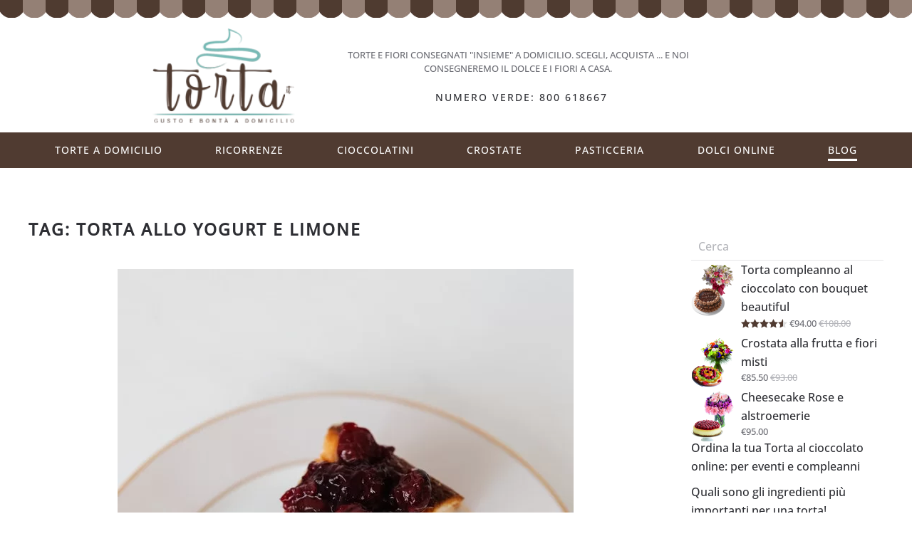

--- FILE ---
content_type: text/html; charset=UTF-8
request_url: https://www.torta.it/tag/torta-allo-yogurt-e-limone/
body_size: 25097
content:
<!DOCTYPE html>
<html lang="it-IT" prefix="og: https://ogp.me/ns#">
    <head><meta charset="UTF-8"><script>if(navigator.userAgent.match(/MSIE|Internet Explorer/i)||navigator.userAgent.match(/Trident\/7\..*?rv:11/i)){var href=document.location.href;if(!href.match(/[?&]nowprocket/)){if(href.indexOf("?")==-1){if(href.indexOf("#")==-1){document.location.href=href+"?nowprocket=1"}else{document.location.href=href.replace("#","?nowprocket=1#")}}else{if(href.indexOf("#")==-1){document.location.href=href+"&nowprocket=1"}else{document.location.href=href.replace("#","&nowprocket=1#")}}}}</script><script>(()=>{class RocketLazyLoadScripts{constructor(){this.v="2.0.3",this.userEvents=["keydown","keyup","mousedown","mouseup","mousemove","mouseover","mouseenter","mouseout","mouseleave","touchmove","touchstart","touchend","touchcancel","wheel","click","dblclick","input","visibilitychange"],this.attributeEvents=["onblur","onclick","oncontextmenu","ondblclick","onfocus","onmousedown","onmouseenter","onmouseleave","onmousemove","onmouseout","onmouseover","onmouseup","onmousewheel","onscroll","onsubmit"]}async t(){this.i(),this.o(),/iP(ad|hone)/.test(navigator.userAgent)&&this.h(),this.u(),this.l(this),this.m(),this.k(this),this.p(this),this._(),await Promise.all([this.R(),this.L()]),this.lastBreath=Date.now(),this.S(this),this.P(),this.D(),this.O(),this.M(),await this.C(this.delayedScripts.normal),await this.C(this.delayedScripts.defer),await this.C(this.delayedScripts.async),this.F("domReady"),await this.T(),await this.j(),await this.I(),this.F("windowLoad"),await this.A(),window.dispatchEvent(new Event("rocket-allScriptsLoaded")),this.everythingLoaded=!0,this.lastTouchEnd&&await new Promise((t=>setTimeout(t,500-Date.now()+this.lastTouchEnd))),this.H(),this.F("all"),this.U(),this.W()}i(){this.CSPIssue=sessionStorage.getItem("rocketCSPIssue"),document.addEventListener("securitypolicyviolation",(t=>{this.CSPIssue||"script-src-elem"!==t.violatedDirective||"data"!==t.blockedURI||(this.CSPIssue=!0,sessionStorage.setItem("rocketCSPIssue",!0))}),{isRocket:!0})}o(){window.addEventListener("pageshow",(t=>{this.persisted=t.persisted,this.realWindowLoadedFired=!0}),{isRocket:!0}),window.addEventListener("pagehide",(()=>{this.onFirstUserAction=null}),{isRocket:!0})}h(){let t;function e(e){t=e}window.addEventListener("touchstart",e,{isRocket:!0}),window.addEventListener("touchend",(function i(o){Math.abs(o.changedTouches[0].pageX-t.changedTouches[0].pageX)<10&&Math.abs(o.changedTouches[0].pageY-t.changedTouches[0].pageY)<10&&o.timeStamp-t.timeStamp<200&&(o.target.dispatchEvent(new PointerEvent("click",{target:o.target,bubbles:!0,cancelable:!0,detail:1})),event.preventDefault(),window.removeEventListener("touchstart",e,{isRocket:!0}),window.removeEventListener("touchend",i,{isRocket:!0}))}),{isRocket:!0})}q(t){this.userActionTriggered||("mousemove"!==t.type||this.firstMousemoveIgnored?"keyup"===t.type||"mouseover"===t.type||"mouseout"===t.type||(this.userActionTriggered=!0,this.onFirstUserAction&&this.onFirstUserAction()):this.firstMousemoveIgnored=!0),"click"===t.type&&t.preventDefault(),this.savedUserEvents.length>0&&(t.stopPropagation(),t.stopImmediatePropagation()),"touchstart"===this.lastEvent&&"touchend"===t.type&&(this.lastTouchEnd=Date.now()),"click"===t.type&&(this.lastTouchEnd=0),this.lastEvent=t.type,this.savedUserEvents.push(t)}u(){this.savedUserEvents=[],this.userEventHandler=this.q.bind(this),this.userEvents.forEach((t=>window.addEventListener(t,this.userEventHandler,{passive:!1,isRocket:!0})))}U(){this.userEvents.forEach((t=>window.removeEventListener(t,this.userEventHandler,{passive:!1,isRocket:!0}))),this.savedUserEvents.forEach((t=>{t.target.dispatchEvent(new window[t.constructor.name](t.type,t))}))}m(){this.eventsMutationObserver=new MutationObserver((t=>{const e="return false";for(const i of t){if("attributes"===i.type){const t=i.target.getAttribute(i.attributeName);t&&t!==e&&(i.target.setAttribute("data-rocket-"+i.attributeName,t),i.target["rocket"+i.attributeName]=new Function("event",t),i.target.setAttribute(i.attributeName,e))}"childList"===i.type&&i.addedNodes.forEach((t=>{if(t.nodeType===Node.ELEMENT_NODE)for(const i of t.attributes)this.attributeEvents.includes(i.name)&&i.value&&""!==i.value&&(t.setAttribute("data-rocket-"+i.name,i.value),t["rocket"+i.name]=new Function("event",i.value),t.setAttribute(i.name,e))}))}})),this.eventsMutationObserver.observe(document,{subtree:!0,childList:!0,attributeFilter:this.attributeEvents})}H(){this.eventsMutationObserver.disconnect(),this.attributeEvents.forEach((t=>{document.querySelectorAll("[data-rocket-"+t+"]").forEach((e=>{e.setAttribute(t,e.getAttribute("data-rocket-"+t)),e.removeAttribute("data-rocket-"+t)}))}))}k(t){Object.defineProperty(HTMLElement.prototype,"onclick",{get(){return this.rocketonclick||null},set(e){this.rocketonclick=e,this.setAttribute(t.everythingLoaded?"onclick":"data-rocket-onclick","this.rocketonclick(event)")}})}S(t){function e(e,i){let o=e[i];e[i]=null,Object.defineProperty(e,i,{get:()=>o,set(s){t.everythingLoaded?o=s:e["rocket"+i]=o=s}})}e(document,"onreadystatechange"),e(window,"onload"),e(window,"onpageshow");try{Object.defineProperty(document,"readyState",{get:()=>t.rocketReadyState,set(e){t.rocketReadyState=e},configurable:!0}),document.readyState="loading"}catch(t){console.log("WPRocket DJE readyState conflict, bypassing")}}l(t){this.originalAddEventListener=EventTarget.prototype.addEventListener,this.originalRemoveEventListener=EventTarget.prototype.removeEventListener,this.savedEventListeners=[],EventTarget.prototype.addEventListener=function(e,i,o){o&&o.isRocket||!t.B(e,this)&&!t.userEvents.includes(e)||t.B(e,this)&&!t.userActionTriggered||e.startsWith("rocket-")||t.everythingLoaded?t.originalAddEventListener.call(this,e,i,o):t.savedEventListeners.push({target:this,remove:!1,type:e,func:i,options:o})},EventTarget.prototype.removeEventListener=function(e,i,o){o&&o.isRocket||!t.B(e,this)&&!t.userEvents.includes(e)||t.B(e,this)&&!t.userActionTriggered||e.startsWith("rocket-")||t.everythingLoaded?t.originalRemoveEventListener.call(this,e,i,o):t.savedEventListeners.push({target:this,remove:!0,type:e,func:i,options:o})}}F(t){"all"===t&&(EventTarget.prototype.addEventListener=this.originalAddEventListener,EventTarget.prototype.removeEventListener=this.originalRemoveEventListener),this.savedEventListeners=this.savedEventListeners.filter((e=>{let i=e.type,o=e.target||window;return"domReady"===t&&"DOMContentLoaded"!==i&&"readystatechange"!==i||("windowLoad"===t&&"load"!==i&&"readystatechange"!==i&&"pageshow"!==i||(this.B(i,o)&&(i="rocket-"+i),e.remove?o.removeEventListener(i,e.func,e.options):o.addEventListener(i,e.func,e.options),!1))}))}p(t){let e;function i(e){return t.everythingLoaded?e:e.split(" ").map((t=>"load"===t||t.startsWith("load.")?"rocket-jquery-load":t)).join(" ")}function o(o){function s(e){const s=o.fn[e];o.fn[e]=o.fn.init.prototype[e]=function(){return this[0]===window&&t.userActionTriggered&&("string"==typeof arguments[0]||arguments[0]instanceof String?arguments[0]=i(arguments[0]):"object"==typeof arguments[0]&&Object.keys(arguments[0]).forEach((t=>{const e=arguments[0][t];delete arguments[0][t],arguments[0][i(t)]=e}))),s.apply(this,arguments),this}}if(o&&o.fn&&!t.allJQueries.includes(o)){const e={DOMContentLoaded:[],"rocket-DOMContentLoaded":[]};for(const t in e)document.addEventListener(t,(()=>{e[t].forEach((t=>t()))}),{isRocket:!0});o.fn.ready=o.fn.init.prototype.ready=function(i){function s(){parseInt(o.fn.jquery)>2?setTimeout((()=>i.bind(document)(o))):i.bind(document)(o)}return t.realDomReadyFired?!t.userActionTriggered||t.fauxDomReadyFired?s():e["rocket-DOMContentLoaded"].push(s):e.DOMContentLoaded.push(s),o([])},s("on"),s("one"),s("off"),t.allJQueries.push(o)}e=o}t.allJQueries=[],o(window.jQuery),Object.defineProperty(window,"jQuery",{get:()=>e,set(t){o(t)}})}P(){const t=new Map;document.write=document.writeln=function(e){const i=document.currentScript,o=document.createRange(),s=i.parentElement;let n=t.get(i);void 0===n&&(n=i.nextSibling,t.set(i,n));const c=document.createDocumentFragment();o.setStart(c,0),c.appendChild(o.createContextualFragment(e)),s.insertBefore(c,n)}}async R(){return new Promise((t=>{this.userActionTriggered?t():this.onFirstUserAction=t}))}async L(){return new Promise((t=>{document.addEventListener("DOMContentLoaded",(()=>{this.realDomReadyFired=!0,t()}),{isRocket:!0})}))}async I(){return this.realWindowLoadedFired?Promise.resolve():new Promise((t=>{window.addEventListener("load",t,{isRocket:!0})}))}M(){this.pendingScripts=[];this.scriptsMutationObserver=new MutationObserver((t=>{for(const e of t)e.addedNodes.forEach((t=>{"SCRIPT"!==t.tagName||t.noModule||t.isWPRocket||this.pendingScripts.push({script:t,promise:new Promise((e=>{const i=()=>{const i=this.pendingScripts.findIndex((e=>e.script===t));i>=0&&this.pendingScripts.splice(i,1),e()};t.addEventListener("load",i,{isRocket:!0}),t.addEventListener("error",i,{isRocket:!0}),setTimeout(i,1e3)}))})}))})),this.scriptsMutationObserver.observe(document,{childList:!0,subtree:!0})}async j(){await this.J(),this.pendingScripts.length?(await this.pendingScripts[0].promise,await this.j()):this.scriptsMutationObserver.disconnect()}D(){this.delayedScripts={normal:[],async:[],defer:[]},document.querySelectorAll("script[type$=rocketlazyloadscript]").forEach((t=>{t.hasAttribute("data-rocket-src")?t.hasAttribute("async")&&!1!==t.async?this.delayedScripts.async.push(t):t.hasAttribute("defer")&&!1!==t.defer||"module"===t.getAttribute("data-rocket-type")?this.delayedScripts.defer.push(t):this.delayedScripts.normal.push(t):this.delayedScripts.normal.push(t)}))}async _(){await this.L();let t=[];document.querySelectorAll("script[type$=rocketlazyloadscript][data-rocket-src]").forEach((e=>{let i=e.getAttribute("data-rocket-src");if(i&&!i.startsWith("data:")){i.startsWith("//")&&(i=location.protocol+i);try{const o=new URL(i).origin;o!==location.origin&&t.push({src:o,crossOrigin:e.crossOrigin||"module"===e.getAttribute("data-rocket-type")})}catch(t){}}})),t=[...new Map(t.map((t=>[JSON.stringify(t),t]))).values()],this.N(t,"preconnect")}async $(t){if(await this.G(),!0!==t.noModule||!("noModule"in HTMLScriptElement.prototype))return new Promise((e=>{let i;function o(){(i||t).setAttribute("data-rocket-status","executed"),e()}try{if(navigator.userAgent.includes("Firefox/")||""===navigator.vendor||this.CSPIssue)i=document.createElement("script"),[...t.attributes].forEach((t=>{let e=t.nodeName;"type"!==e&&("data-rocket-type"===e&&(e="type"),"data-rocket-src"===e&&(e="src"),i.setAttribute(e,t.nodeValue))})),t.text&&(i.text=t.text),t.nonce&&(i.nonce=t.nonce),i.hasAttribute("src")?(i.addEventListener("load",o,{isRocket:!0}),i.addEventListener("error",(()=>{i.setAttribute("data-rocket-status","failed-network"),e()}),{isRocket:!0}),setTimeout((()=>{i.isConnected||e()}),1)):(i.text=t.text,o()),i.isWPRocket=!0,t.parentNode.replaceChild(i,t);else{const i=t.getAttribute("data-rocket-type"),s=t.getAttribute("data-rocket-src");i?(t.type=i,t.removeAttribute("data-rocket-type")):t.removeAttribute("type"),t.addEventListener("load",o,{isRocket:!0}),t.addEventListener("error",(i=>{this.CSPIssue&&i.target.src.startsWith("data:")?(console.log("WPRocket: CSP fallback activated"),t.removeAttribute("src"),this.$(t).then(e)):(t.setAttribute("data-rocket-status","failed-network"),e())}),{isRocket:!0}),s?(t.fetchPriority="high",t.removeAttribute("data-rocket-src"),t.src=s):t.src="data:text/javascript;base64,"+window.btoa(unescape(encodeURIComponent(t.text)))}}catch(i){t.setAttribute("data-rocket-status","failed-transform"),e()}}));t.setAttribute("data-rocket-status","skipped")}async C(t){const e=t.shift();return e?(e.isConnected&&await this.$(e),this.C(t)):Promise.resolve()}O(){this.N([...this.delayedScripts.normal,...this.delayedScripts.defer,...this.delayedScripts.async],"preload")}N(t,e){this.trash=this.trash||[];let i=!0;var o=document.createDocumentFragment();t.forEach((t=>{const s=t.getAttribute&&t.getAttribute("data-rocket-src")||t.src;if(s&&!s.startsWith("data:")){const n=document.createElement("link");n.href=s,n.rel=e,"preconnect"!==e&&(n.as="script",n.fetchPriority=i?"high":"low"),t.getAttribute&&"module"===t.getAttribute("data-rocket-type")&&(n.crossOrigin=!0),t.crossOrigin&&(n.crossOrigin=t.crossOrigin),t.integrity&&(n.integrity=t.integrity),t.nonce&&(n.nonce=t.nonce),o.appendChild(n),this.trash.push(n),i=!1}})),document.head.appendChild(o)}W(){this.trash.forEach((t=>t.remove()))}async T(){try{document.readyState="interactive"}catch(t){}this.fauxDomReadyFired=!0;try{await this.G(),document.dispatchEvent(new Event("rocket-readystatechange")),await this.G(),document.rocketonreadystatechange&&document.rocketonreadystatechange(),await this.G(),document.dispatchEvent(new Event("rocket-DOMContentLoaded")),await this.G(),window.dispatchEvent(new Event("rocket-DOMContentLoaded"))}catch(t){console.error(t)}}async A(){try{document.readyState="complete"}catch(t){}try{await this.G(),document.dispatchEvent(new Event("rocket-readystatechange")),await this.G(),document.rocketonreadystatechange&&document.rocketonreadystatechange(),await this.G(),window.dispatchEvent(new Event("rocket-load")),await this.G(),window.rocketonload&&window.rocketonload(),await this.G(),this.allJQueries.forEach((t=>t(window).trigger("rocket-jquery-load"))),await this.G();const t=new Event("rocket-pageshow");t.persisted=this.persisted,window.dispatchEvent(t),await this.G(),window.rocketonpageshow&&window.rocketonpageshow({persisted:this.persisted})}catch(t){console.error(t)}}async G(){Date.now()-this.lastBreath>45&&(await this.J(),this.lastBreath=Date.now())}async J(){return document.hidden?new Promise((t=>setTimeout(t))):new Promise((t=>requestAnimationFrame(t)))}B(t,e){return e===document&&"readystatechange"===t||(e===document&&"DOMContentLoaded"===t||(e===window&&"DOMContentLoaded"===t||(e===window&&"load"===t||e===window&&"pageshow"===t)))}static run(){(new RocketLazyLoadScripts).t()}}RocketLazyLoadScripts.run()})();</script>
        
        <meta name="viewport" content="width=device-width, initial-scale=1">
        <link rel="icon" href="/wp-content/uploads/2025/03/cropped-favicon-torta.png" sizes="any">
                <link rel="apple-touch-icon" href="/wp-content/uploads/2025/03/cropped-favicon-torta.png">
                
<!-- Ottimizzazione per i motori di ricerca di Rank Math - https://rankmath.com/ -->
<title>Torta allo yogurt e limone Archivi | Vendita torte online - Torta.it</title>
<meta name="robots" content="follow, noindex"/>
<meta property="og:locale" content="it_IT" />
<meta property="og:type" content="article" />
<meta property="og:title" content="Torta allo yogurt e limone Archivi | Vendita torte online - Torta.it" />
<meta property="og:url" content="https://www.torta.it/tag/torta-allo-yogurt-e-limone/" />
<meta property="og:site_name" content="Torte a domicilio" />
<meta name="twitter:card" content="summary_large_image" />
<meta name="twitter:title" content="Torta allo yogurt e limone Archivi | Vendita torte online - Torta.it" />
<script type="application/ld+json" class="rank-math-schema">{"@context":"https://schema.org","@graph":[{"@type":"Place","@id":"https://www.torta.it/#place","address":{"@type":"PostalAddress","addressCountry":"IT"}},{"@type":"Florist","@id":"https://www.torta.it/#organization","name":"Torta.it - Vendita torte online","url":"https://www.torta.it/","sameAs":["https://www.instagram.com/torta.it/"],"email":"info@torta.it","address":{"@type":"PostalAddress","addressCountry":"IT"},"logo":{"@type":"ImageObject","@id":"https://www.torta.it/#logo","url":"https://www.torta.it/wp-content/uploads/2024/10/dolci-torte-consegnate-a-casa-c.jpg","contentUrl":"https://www.torta.it/wp-content/uploads/2024/10/dolci-torte-consegnate-a-casa-c.jpg","caption":"Torte a domicilio","inLanguage":"it-IT","width":"570","height":"455"},"priceRange":"$$","openingHours":["Monday,Tuesday,Wednesday,Thursday,Friday,Saturday,Sunday 09:00-17:00"],"description":"Vendita di Torte in tutta Italia con consegna a domicilio.","location":{"@id":"https://www.torta.it/#place"},"image":{"@id":"https://www.torta.it/#logo"},"telephone":"800618667"},{"@type":"WebSite","@id":"https://www.torta.it/#website","url":"https://www.torta.it","name":"Torte a domicilio","alternateName":"Vendita torte online","publisher":{"@id":"https://www.torta.it/#organization"},"inLanguage":"it-IT"},{"@type":"CollectionPage","@id":"https://www.torta.it/tag/torta-allo-yogurt-e-limone/#webpage","url":"https://www.torta.it/tag/torta-allo-yogurt-e-limone/","name":"Torta allo yogurt e limone Archivi | Vendita torte online - Torta.it","isPartOf":{"@id":"https://www.torta.it/#website"},"inLanguage":"it-IT"}]}</script>
<!-- /Rank Math WordPress SEO plugin -->


<link rel="alternate" type="application/rss+xml" title="Vendita torte online - Torta.it &raquo; Feed" href="https://www.torta.it/feed/" />
<link rel="alternate" type="application/rss+xml" title="Vendita torte online - Torta.it &raquo; Feed dei commenti" href="https://www.torta.it/comments/feed/" />
<link rel="alternate" type="application/rss+xml" title="Vendita torte online - Torta.it &raquo; Torta allo yogurt e limone Feed del tag" href="https://www.torta.it/tag/torta-allo-yogurt-e-limone/feed/" />
<link rel='stylesheet' id='wp-block-library-css' href='https://www.torta.it/wp-includes/css/dist/block-library/style.min.css?ver=6.6.4' type='text/css' media='all' />
<style id='classic-theme-styles-inline-css' type='text/css'>
/*! This file is auto-generated */
.wp-block-button__link{color:#fff;background-color:#32373c;border-radius:9999px;box-shadow:none;text-decoration:none;padding:calc(.667em + 2px) calc(1.333em + 2px);font-size:1.125em}.wp-block-file__button{background:#32373c;color:#fff;text-decoration:none}
</style>
<style id='global-styles-inline-css' type='text/css'>
:root{--wp--preset--aspect-ratio--square: 1;--wp--preset--aspect-ratio--4-3: 4/3;--wp--preset--aspect-ratio--3-4: 3/4;--wp--preset--aspect-ratio--3-2: 3/2;--wp--preset--aspect-ratio--2-3: 2/3;--wp--preset--aspect-ratio--16-9: 16/9;--wp--preset--aspect-ratio--9-16: 9/16;--wp--preset--color--black: #000000;--wp--preset--color--cyan-bluish-gray: #abb8c3;--wp--preset--color--white: #ffffff;--wp--preset--color--pale-pink: #f78da7;--wp--preset--color--vivid-red: #cf2e2e;--wp--preset--color--luminous-vivid-orange: #ff6900;--wp--preset--color--luminous-vivid-amber: #fcb900;--wp--preset--color--light-green-cyan: #7bdcb5;--wp--preset--color--vivid-green-cyan: #00d084;--wp--preset--color--pale-cyan-blue: #8ed1fc;--wp--preset--color--vivid-cyan-blue: #0693e3;--wp--preset--color--vivid-purple: #9b51e0;--wp--preset--gradient--vivid-cyan-blue-to-vivid-purple: linear-gradient(135deg,rgba(6,147,227,1) 0%,rgb(155,81,224) 100%);--wp--preset--gradient--light-green-cyan-to-vivid-green-cyan: linear-gradient(135deg,rgb(122,220,180) 0%,rgb(0,208,130) 100%);--wp--preset--gradient--luminous-vivid-amber-to-luminous-vivid-orange: linear-gradient(135deg,rgba(252,185,0,1) 0%,rgba(255,105,0,1) 100%);--wp--preset--gradient--luminous-vivid-orange-to-vivid-red: linear-gradient(135deg,rgba(255,105,0,1) 0%,rgb(207,46,46) 100%);--wp--preset--gradient--very-light-gray-to-cyan-bluish-gray: linear-gradient(135deg,rgb(238,238,238) 0%,rgb(169,184,195) 100%);--wp--preset--gradient--cool-to-warm-spectrum: linear-gradient(135deg,rgb(74,234,220) 0%,rgb(151,120,209) 20%,rgb(207,42,186) 40%,rgb(238,44,130) 60%,rgb(251,105,98) 80%,rgb(254,248,76) 100%);--wp--preset--gradient--blush-light-purple: linear-gradient(135deg,rgb(255,206,236) 0%,rgb(152,150,240) 100%);--wp--preset--gradient--blush-bordeaux: linear-gradient(135deg,rgb(254,205,165) 0%,rgb(254,45,45) 50%,rgb(107,0,62) 100%);--wp--preset--gradient--luminous-dusk: linear-gradient(135deg,rgb(255,203,112) 0%,rgb(199,81,192) 50%,rgb(65,88,208) 100%);--wp--preset--gradient--pale-ocean: linear-gradient(135deg,rgb(255,245,203) 0%,rgb(182,227,212) 50%,rgb(51,167,181) 100%);--wp--preset--gradient--electric-grass: linear-gradient(135deg,rgb(202,248,128) 0%,rgb(113,206,126) 100%);--wp--preset--gradient--midnight: linear-gradient(135deg,rgb(2,3,129) 0%,rgb(40,116,252) 100%);--wp--preset--font-size--small: 13px;--wp--preset--font-size--medium: 20px;--wp--preset--font-size--large: 36px;--wp--preset--font-size--x-large: 42px;--wp--preset--font-family--inter: "Inter", sans-serif;--wp--preset--font-family--cardo: Cardo;--wp--preset--spacing--20: 0.44rem;--wp--preset--spacing--30: 0.67rem;--wp--preset--spacing--40: 1rem;--wp--preset--spacing--50: 1.5rem;--wp--preset--spacing--60: 2.25rem;--wp--preset--spacing--70: 3.38rem;--wp--preset--spacing--80: 5.06rem;--wp--preset--shadow--natural: 6px 6px 9px rgba(0, 0, 0, 0.2);--wp--preset--shadow--deep: 12px 12px 50px rgba(0, 0, 0, 0.4);--wp--preset--shadow--sharp: 6px 6px 0px rgba(0, 0, 0, 0.2);--wp--preset--shadow--outlined: 6px 6px 0px -3px rgba(255, 255, 255, 1), 6px 6px rgba(0, 0, 0, 1);--wp--preset--shadow--crisp: 6px 6px 0px rgba(0, 0, 0, 1);}:where(.is-layout-flex){gap: 0.5em;}:where(.is-layout-grid){gap: 0.5em;}body .is-layout-flex{display: flex;}.is-layout-flex{flex-wrap: wrap;align-items: center;}.is-layout-flex > :is(*, div){margin: 0;}body .is-layout-grid{display: grid;}.is-layout-grid > :is(*, div){margin: 0;}:where(.wp-block-columns.is-layout-flex){gap: 2em;}:where(.wp-block-columns.is-layout-grid){gap: 2em;}:where(.wp-block-post-template.is-layout-flex){gap: 1.25em;}:where(.wp-block-post-template.is-layout-grid){gap: 1.25em;}.has-black-color{color: var(--wp--preset--color--black) !important;}.has-cyan-bluish-gray-color{color: var(--wp--preset--color--cyan-bluish-gray) !important;}.has-white-color{color: var(--wp--preset--color--white) !important;}.has-pale-pink-color{color: var(--wp--preset--color--pale-pink) !important;}.has-vivid-red-color{color: var(--wp--preset--color--vivid-red) !important;}.has-luminous-vivid-orange-color{color: var(--wp--preset--color--luminous-vivid-orange) !important;}.has-luminous-vivid-amber-color{color: var(--wp--preset--color--luminous-vivid-amber) !important;}.has-light-green-cyan-color{color: var(--wp--preset--color--light-green-cyan) !important;}.has-vivid-green-cyan-color{color: var(--wp--preset--color--vivid-green-cyan) !important;}.has-pale-cyan-blue-color{color: var(--wp--preset--color--pale-cyan-blue) !important;}.has-vivid-cyan-blue-color{color: var(--wp--preset--color--vivid-cyan-blue) !important;}.has-vivid-purple-color{color: var(--wp--preset--color--vivid-purple) !important;}.has-black-background-color{background-color: var(--wp--preset--color--black) !important;}.has-cyan-bluish-gray-background-color{background-color: var(--wp--preset--color--cyan-bluish-gray) !important;}.has-white-background-color{background-color: var(--wp--preset--color--white) !important;}.has-pale-pink-background-color{background-color: var(--wp--preset--color--pale-pink) !important;}.has-vivid-red-background-color{background-color: var(--wp--preset--color--vivid-red) !important;}.has-luminous-vivid-orange-background-color{background-color: var(--wp--preset--color--luminous-vivid-orange) !important;}.has-luminous-vivid-amber-background-color{background-color: var(--wp--preset--color--luminous-vivid-amber) !important;}.has-light-green-cyan-background-color{background-color: var(--wp--preset--color--light-green-cyan) !important;}.has-vivid-green-cyan-background-color{background-color: var(--wp--preset--color--vivid-green-cyan) !important;}.has-pale-cyan-blue-background-color{background-color: var(--wp--preset--color--pale-cyan-blue) !important;}.has-vivid-cyan-blue-background-color{background-color: var(--wp--preset--color--vivid-cyan-blue) !important;}.has-vivid-purple-background-color{background-color: var(--wp--preset--color--vivid-purple) !important;}.has-black-border-color{border-color: var(--wp--preset--color--black) !important;}.has-cyan-bluish-gray-border-color{border-color: var(--wp--preset--color--cyan-bluish-gray) !important;}.has-white-border-color{border-color: var(--wp--preset--color--white) !important;}.has-pale-pink-border-color{border-color: var(--wp--preset--color--pale-pink) !important;}.has-vivid-red-border-color{border-color: var(--wp--preset--color--vivid-red) !important;}.has-luminous-vivid-orange-border-color{border-color: var(--wp--preset--color--luminous-vivid-orange) !important;}.has-luminous-vivid-amber-border-color{border-color: var(--wp--preset--color--luminous-vivid-amber) !important;}.has-light-green-cyan-border-color{border-color: var(--wp--preset--color--light-green-cyan) !important;}.has-vivid-green-cyan-border-color{border-color: var(--wp--preset--color--vivid-green-cyan) !important;}.has-pale-cyan-blue-border-color{border-color: var(--wp--preset--color--pale-cyan-blue) !important;}.has-vivid-cyan-blue-border-color{border-color: var(--wp--preset--color--vivid-cyan-blue) !important;}.has-vivid-purple-border-color{border-color: var(--wp--preset--color--vivid-purple) !important;}.has-vivid-cyan-blue-to-vivid-purple-gradient-background{background: var(--wp--preset--gradient--vivid-cyan-blue-to-vivid-purple) !important;}.has-light-green-cyan-to-vivid-green-cyan-gradient-background{background: var(--wp--preset--gradient--light-green-cyan-to-vivid-green-cyan) !important;}.has-luminous-vivid-amber-to-luminous-vivid-orange-gradient-background{background: var(--wp--preset--gradient--luminous-vivid-amber-to-luminous-vivid-orange) !important;}.has-luminous-vivid-orange-to-vivid-red-gradient-background{background: var(--wp--preset--gradient--luminous-vivid-orange-to-vivid-red) !important;}.has-very-light-gray-to-cyan-bluish-gray-gradient-background{background: var(--wp--preset--gradient--very-light-gray-to-cyan-bluish-gray) !important;}.has-cool-to-warm-spectrum-gradient-background{background: var(--wp--preset--gradient--cool-to-warm-spectrum) !important;}.has-blush-light-purple-gradient-background{background: var(--wp--preset--gradient--blush-light-purple) !important;}.has-blush-bordeaux-gradient-background{background: var(--wp--preset--gradient--blush-bordeaux) !important;}.has-luminous-dusk-gradient-background{background: var(--wp--preset--gradient--luminous-dusk) !important;}.has-pale-ocean-gradient-background{background: var(--wp--preset--gradient--pale-ocean) !important;}.has-electric-grass-gradient-background{background: var(--wp--preset--gradient--electric-grass) !important;}.has-midnight-gradient-background{background: var(--wp--preset--gradient--midnight) !important;}.has-small-font-size{font-size: var(--wp--preset--font-size--small) !important;}.has-medium-font-size{font-size: var(--wp--preset--font-size--medium) !important;}.has-large-font-size{font-size: var(--wp--preset--font-size--large) !important;}.has-x-large-font-size{font-size: var(--wp--preset--font-size--x-large) !important;}
:where(.wp-block-post-template.is-layout-flex){gap: 1.25em;}:where(.wp-block-post-template.is-layout-grid){gap: 1.25em;}
:where(.wp-block-columns.is-layout-flex){gap: 2em;}:where(.wp-block-columns.is-layout-grid){gap: 2em;}
:root :where(.wp-block-pullquote){font-size: 1.5em;line-height: 1.6;}
</style>
<link rel='stylesheet' id='cookie-notice-front-css' href='https://www.torta.it/wp-content/plugins/cookie-notice/css/front.min.css?ver=2.5.6' type='text/css' media='all' />
<link rel='stylesheet' id='sbttb-fonts-css' href='https://www.torta.it/wp-content/plugins/smooth-back-to-top-button/assets/css/sbttb-fonts.css?ver=1.1.15' type='text/css' media='all' />
<link rel='stylesheet' id='sbttb-style-css' href='https://www.torta.it/wp-content/plugins/smooth-back-to-top-button/assets/css/smooth-back-to-top-button.css?ver=1.1.15' type='text/css' media='all' />
<link rel='stylesheet' id='spectrum-css-css' href='https://www.torta.it/wp-content/plugins/woocommerce-product-options/spectrum-master/spectrum.css?ver=6.6.4' type='text/css' media='all' />
<link rel='stylesheet' id='woocommerce-product-options-frontend-css-css' href='https://www.torta.it/wp-content/plugins/woocommerce-product-options/assets/css/product-options-frontend.css?ver=6.6.4' type='text/css' media='all' />
<style id='woocommerce-inline-inline-css' type='text/css'>
.woocommerce form .form-row .required { visibility: visible; }
</style>
<link href="https://www.torta.it/wp-content/cache/background-css/1/www.torta.it/wp-content/themes/yootheme/css/theme.1.css?ver=1743235467&wpr_t=1768645884" rel="stylesheet">
<script type="text/template" id="tmpl-variation-template">
	<div class="woocommerce-variation-description">{{{ data.variation.variation_description }}}</div>
	<div class="woocommerce-variation-price">{{{ data.variation.price_html }}}</div>
	<div class="woocommerce-variation-availability">{{{ data.variation.availability_html }}}</div>
</script>
<script type="text/template" id="tmpl-unavailable-variation-template">
	<p role="alert">Questo prodotto non è disponibile. Scegli un&#039;altra combinazione.</p>
</script>
<script type="rocketlazyloadscript" data-rocket-type="text/javascript" data-rocket-src="https://www.torta.it/wp-includes/js/jquery/jquery.min.js?ver=3.7.1" id="jquery-core-js" data-rocket-defer defer></script>
<script type="rocketlazyloadscript" data-rocket-type="text/javascript" data-rocket-src="https://www.torta.it/wp-includes/js/jquery/jquery-migrate.min.js?ver=3.4.1" id="jquery-migrate-js" data-rocket-defer defer></script>
<script type="rocketlazyloadscript" data-rocket-type="text/javascript" data-rocket-src="https://www.torta.it/wp-includes/js/underscore.min.js?ver=1.13.4" id="underscore-js" data-rocket-defer defer></script>
<script type="text/javascript" id="wp-util-js-extra">
/* <![CDATA[ */
var _wpUtilSettings = {"ajax":{"url":"\/wp-admin\/admin-ajax.php"}};
/* ]]> */
</script>
<script type="rocketlazyloadscript" data-rocket-type="text/javascript" data-rocket-src="https://www.torta.it/wp-includes/js/wp-util.min.js?ver=6.6.4" id="wp-util-js" data-rocket-defer defer></script>
<script type="rocketlazyloadscript" data-rocket-type="text/javascript" data-rocket-src="https://www.torta.it/wp-content/plugins/woocommerce/assets/js/jquery-blockui/jquery.blockUI.min.js?ver=2.7.0-wc.9.5.2" id="jquery-blockui-js" data-wp-strategy="defer" data-rocket-defer defer></script>
<script type="text/javascript" id="wc-add-to-cart-js-extra">
/* <![CDATA[ */
var wc_add_to_cart_params = {"ajax_url":"\/wp-admin\/admin-ajax.php","wc_ajax_url":"\/?wc-ajax=%%endpoint%%","i18n_view_cart":"Visualizza carrello","cart_url":"https:\/\/www.torta.it\/carrello\/","is_cart":"","cart_redirect_after_add":"yes"};
/* ]]> */
</script>
<script type="rocketlazyloadscript" data-rocket-type="text/javascript" data-rocket-src="https://www.torta.it/wp-content/plugins/woocommerce/assets/js/frontend/add-to-cart.min.js?ver=9.5.2" id="wc-add-to-cart-js" defer="defer" data-wp-strategy="defer"></script>
<script type="rocketlazyloadscript" data-rocket-type="text/javascript" data-rocket-src="https://www.torta.it/wp-content/plugins/woocommerce/assets/js/js-cookie/js.cookie.min.js?ver=2.1.4-wc.9.5.2" id="js-cookie-js" defer="defer" data-wp-strategy="defer"></script>
<script type="text/javascript" id="woocommerce-js-extra">
/* <![CDATA[ */
var woocommerce_params = {"ajax_url":"\/wp-admin\/admin-ajax.php","wc_ajax_url":"\/?wc-ajax=%%endpoint%%"};
/* ]]> */
</script>
<script type="rocketlazyloadscript" data-rocket-type="text/javascript" data-rocket-src="https://www.torta.it/wp-content/plugins/woocommerce/assets/js/frontend/woocommerce.min.js?ver=9.5.2" id="woocommerce-js" defer="defer" data-wp-strategy="defer"></script>
<link rel="https://api.w.org/" href="https://www.torta.it/wp-json/" /><link rel="alternate" title="JSON" type="application/json" href="https://www.torta.it/wp-json/wp/v2/tags/190" /><link rel="EditURI" type="application/rsd+xml" title="RSD" href="https://www.torta.it/xmlrpc.php?rsd" />
<meta name="generator" content="WordPress 6.6.4" />
<!-- Global site tag (gtag.js) - Google Analytics -->
<script type="rocketlazyloadscript" async data-rocket-src="https://www.googletagmanager.com/gtag/js?id=UA-118295317-1"></script>
<script type="rocketlazyloadscript">
  window.dataLayer = window.dataLayer || [];
  function gtag(){dataLayer.push(arguments);}
  gtag('js', new Date());

  gtag('config', 'UA-118295317-1');
</script>
            <style type="text/css">
                .progress-wrap {
                    bottom: 50px;
                    height: 46px;
                    width: 46px;
                    border-radius: 46px;
                    background-color: #ffffff;
                    box-shadow: inset 0 0 0 2px #cccccc;
                }

                .progress-wrap.btn-left-side {
                    left: 50px;
                }

                .progress-wrap.btn-right-side {
                    right: 50px;
                }

                .progress-wrap::after {
                    width: 46px;
                    height: 46px;
                    color: #1f2029;
                    font-size: 24px;
                    content: '\e900';
                    line-height: 46px;
                }

                .progress-wrap:hover::after {
                    color: #1f2029;
                }

                .progress-wrap svg.progress-circle path {
                    stroke: #1f2029;
                    stroke-width: 2px;
                }

                
                
                
            </style>

				<noscript><style>.woocommerce-product-gallery{ opacity: 1 !important; }</style></noscript>
	<script type="rocketlazyloadscript" data-rocket-src="https://www.torta.it/wp-content/themes/yootheme/vendor/assets/uikit/dist/js/uikit.min.js?ver=4.4.10" data-rocket-defer defer></script>
<script type="rocketlazyloadscript" data-rocket-src="https://www.torta.it/wp-content/themes/yootheme/vendor/assets/uikit/dist/js/uikit-icons-fuse.min.js?ver=4.4.10" data-rocket-defer defer></script>
<script type="rocketlazyloadscript" data-rocket-src="https://www.torta.it/wp-content/themes/yootheme/js/theme.js?ver=4.4.10" data-rocket-defer defer></script>
<script type="rocketlazyloadscript">window.yootheme ||= {}; var $theme = yootheme.theme = {"i18n":{"close":{"label":"Close"},"totop":{"label":"Back to top"},"marker":{"label":"Open"},"navbarToggleIcon":{"label":"Open menu"},"paginationPrevious":{"label":"Previous page"},"paginationNext":{"label":"Next page"},"searchIcon":{"toggle":"Open Search","submit":"Submit Search"},"slider":{"next":"Next slide","previous":"Previous slide","slideX":"Slide %s","slideLabel":"%s of %s"},"slideshow":{"next":"Next slide","previous":"Previous slide","slideX":"Slide %s","slideLabel":"%s of %s"},"lightboxPanel":{"next":"Next slide","previous":"Previous slide","slideLabel":"%s of %s","close":"Close"}}};</script>
<style id='wp-fonts-local' type='text/css'>
@font-face{font-family:Inter;font-style:normal;font-weight:300 900;font-display:fallback;src:url('https://www.torta.it/wp-content/plugins/woocommerce/assets/fonts/Inter-VariableFont_slnt,wght.woff2') format('woff2');font-stretch:normal;}
@font-face{font-family:Cardo;font-style:normal;font-weight:400;font-display:fallback;src:url('https://www.torta.it/wp-content/plugins/woocommerce/assets/fonts/cardo_normal_400.woff2') format('woff2');}
</style>
<link rel="icon" href="https://www.torta.it/wp-content/uploads/2025/03/cropped-favicon-torta-32x32.png" sizes="32x32" />
<link rel="icon" href="https://www.torta.it/wp-content/uploads/2025/03/cropped-favicon-torta-192x192.png" sizes="192x192" />
<link rel="apple-touch-icon" href="https://www.torta.it/wp-content/uploads/2025/03/cropped-favicon-torta-180x180.png" />
<meta name="msapplication-TileImage" content="https://www.torta.it/wp-content/uploads/2025/03/cropped-favicon-torta-270x270.png" />
<noscript><style id="rocket-lazyload-nojs-css">.rll-youtube-player, [data-lazy-src]{display:none !important;}</style></noscript>    <style id="wpr-lazyload-bg-container"></style><style id="wpr-lazyload-bg-exclusion"></style>
<noscript>
<style id="wpr-lazyload-bg-nostyle">.wc-credit-card-form-card-number.visa{--wpr-bg-41c89ca6-f11c-425a-99df-ba668a3661d0: url('https://www.torta.it/wp-content/plugins/woocommerce/assets/images/icons/credit-cards/visa.png');}.wc-credit-card-form-card-number.mastercard{--wpr-bg-142d88ea-d456-4c19-80c4-86724a9b74cd: url('https://www.torta.it/wp-content/plugins/woocommerce/assets/images/icons/credit-cards/mastercard.png');}.wc-credit-card-form-card-number.laser{--wpr-bg-364de8e3-abec-44af-b9db-5b76bcfb13b2: url('https://www.torta.it/wp-content/plugins/woocommerce/assets/images/icons/credit-cards/laser.png');}.wc-credit-card-form-card-number.dinersclub{--wpr-bg-37016bc5-72e9-4bec-bd99-4db2c9f995f0: url('https://www.torta.it/wp-content/plugins/woocommerce/assets/images/icons/credit-cards/diners.png');}.wc-credit-card-form-card-number.maestro{--wpr-bg-b4898719-1ae3-4ecd-85a3-97c076f285a5: url('https://www.torta.it/wp-content/plugins/woocommerce/assets/images/icons/credit-cards/maestro.png');}.wc-credit-card-form-card-number.jcb{--wpr-bg-7a12c7d6-975a-4d08-91d2-b0c84fc658ae: url('https://www.torta.it/wp-content/plugins/woocommerce/assets/images/icons/credit-cards/jcb.png');}.wc-credit-card-form-card-number.amex{--wpr-bg-1fea46bc-7fde-4575-bf57-8696b328bfb1: url('https://www.torta.it/wp-content/plugins/woocommerce/assets/images/icons/credit-cards/amex.png');}.wc-credit-card-form-card-number.discover{--wpr-bg-63728bb1-36bd-4a16-8dbf-6a3f27d5882c: url('https://www.torta.it/wp-content/plugins/woocommerce/assets/images/icons/credit-cards/discover.png');}.widget_product_search button{--wpr-bg-411b5e7b-24e1-4ef6-983b-59f2dd7fb03f: url('https://www.torta.it/wp-content/themes/yootheme/vendor/assets/uikit/src/images/icons/search.svg');}.tm-headerbar-default .widget_product_search button,.uk-card-primary.uk-card-body .widget_product_search button,.uk-card-primary>:not([class*=uk-card-media]) .widget_product_search button,.uk-card-secondary.uk-card-body .widget_product_search button,.uk-card-secondary>:not([class*=uk-card-media]) .widget_product_search button,.uk-light .widget_product_search button,.uk-navbar-container:not(.uk-navbar-transparent) .widget_product_search button,.uk-navbar-dropdown .widget_product_search button,.uk-offcanvas-bar .widget_product_search button,.uk-overlay-primary .widget_product_search button,.uk-section-primary:not(.uk-preserve-color) .widget_product_search button,.uk-section-secondary:not(.uk-preserve-color) .widget_product_search button,.uk-tile-primary:not(.uk-preserve-color) .widget_product_search button,.uk-tile-secondary:not(.uk-preserve-color) .widget_product_search button{--wpr-bg-69bc6273-ff0c-4b39-8b40-f8541ba27cde: url('https://www.torta.it/wp-content/themes/yootheme/vendor/assets/uikit/src/images/icons/search.svg');}.tm-toolbar{--wpr-bg-f856b76a-86fc-4939-9159-64132c2b9957: url('https://www.torta.it/wp-content/uploads/2018/03/stripe-ok.jpg');}</style>
</noscript>
<script type="application/javascript">const rocket_pairs = [{"selector":".wc-credit-card-form-card-number.visa","style":".wc-credit-card-form-card-number.visa{--wpr-bg-41c89ca6-f11c-425a-99df-ba668a3661d0: url('https:\/\/www.torta.it\/wp-content\/plugins\/woocommerce\/assets\/images\/icons\/credit-cards\/visa.png');}","hash":"41c89ca6-f11c-425a-99df-ba668a3661d0","url":"https:\/\/www.torta.it\/wp-content\/plugins\/woocommerce\/assets\/images\/icons\/credit-cards\/visa.png"},{"selector":".wc-credit-card-form-card-number.mastercard","style":".wc-credit-card-form-card-number.mastercard{--wpr-bg-142d88ea-d456-4c19-80c4-86724a9b74cd: url('https:\/\/www.torta.it\/wp-content\/plugins\/woocommerce\/assets\/images\/icons\/credit-cards\/mastercard.png');}","hash":"142d88ea-d456-4c19-80c4-86724a9b74cd","url":"https:\/\/www.torta.it\/wp-content\/plugins\/woocommerce\/assets\/images\/icons\/credit-cards\/mastercard.png"},{"selector":".wc-credit-card-form-card-number.laser","style":".wc-credit-card-form-card-number.laser{--wpr-bg-364de8e3-abec-44af-b9db-5b76bcfb13b2: url('https:\/\/www.torta.it\/wp-content\/plugins\/woocommerce\/assets\/images\/icons\/credit-cards\/laser.png');}","hash":"364de8e3-abec-44af-b9db-5b76bcfb13b2","url":"https:\/\/www.torta.it\/wp-content\/plugins\/woocommerce\/assets\/images\/icons\/credit-cards\/laser.png"},{"selector":".wc-credit-card-form-card-number.dinersclub","style":".wc-credit-card-form-card-number.dinersclub{--wpr-bg-37016bc5-72e9-4bec-bd99-4db2c9f995f0: url('https:\/\/www.torta.it\/wp-content\/plugins\/woocommerce\/assets\/images\/icons\/credit-cards\/diners.png');}","hash":"37016bc5-72e9-4bec-bd99-4db2c9f995f0","url":"https:\/\/www.torta.it\/wp-content\/plugins\/woocommerce\/assets\/images\/icons\/credit-cards\/diners.png"},{"selector":".wc-credit-card-form-card-number.maestro","style":".wc-credit-card-form-card-number.maestro{--wpr-bg-b4898719-1ae3-4ecd-85a3-97c076f285a5: url('https:\/\/www.torta.it\/wp-content\/plugins\/woocommerce\/assets\/images\/icons\/credit-cards\/maestro.png');}","hash":"b4898719-1ae3-4ecd-85a3-97c076f285a5","url":"https:\/\/www.torta.it\/wp-content\/plugins\/woocommerce\/assets\/images\/icons\/credit-cards\/maestro.png"},{"selector":".wc-credit-card-form-card-number.jcb","style":".wc-credit-card-form-card-number.jcb{--wpr-bg-7a12c7d6-975a-4d08-91d2-b0c84fc658ae: url('https:\/\/www.torta.it\/wp-content\/plugins\/woocommerce\/assets\/images\/icons\/credit-cards\/jcb.png');}","hash":"7a12c7d6-975a-4d08-91d2-b0c84fc658ae","url":"https:\/\/www.torta.it\/wp-content\/plugins\/woocommerce\/assets\/images\/icons\/credit-cards\/jcb.png"},{"selector":".wc-credit-card-form-card-number.amex","style":".wc-credit-card-form-card-number.amex{--wpr-bg-1fea46bc-7fde-4575-bf57-8696b328bfb1: url('https:\/\/www.torta.it\/wp-content\/plugins\/woocommerce\/assets\/images\/icons\/credit-cards\/amex.png');}","hash":"1fea46bc-7fde-4575-bf57-8696b328bfb1","url":"https:\/\/www.torta.it\/wp-content\/plugins\/woocommerce\/assets\/images\/icons\/credit-cards\/amex.png"},{"selector":".wc-credit-card-form-card-number.discover","style":".wc-credit-card-form-card-number.discover{--wpr-bg-63728bb1-36bd-4a16-8dbf-6a3f27d5882c: url('https:\/\/www.torta.it\/wp-content\/plugins\/woocommerce\/assets\/images\/icons\/credit-cards\/discover.png');}","hash":"63728bb1-36bd-4a16-8dbf-6a3f27d5882c","url":"https:\/\/www.torta.it\/wp-content\/plugins\/woocommerce\/assets\/images\/icons\/credit-cards\/discover.png"},{"selector":".widget_product_search button","style":".widget_product_search button{--wpr-bg-411b5e7b-24e1-4ef6-983b-59f2dd7fb03f: url('https:\/\/www.torta.it\/wp-content\/themes\/yootheme\/vendor\/assets\/uikit\/src\/images\/icons\/search.svg');}","hash":"411b5e7b-24e1-4ef6-983b-59f2dd7fb03f","url":"https:\/\/www.torta.it\/wp-content\/themes\/yootheme\/vendor\/assets\/uikit\/src\/images\/icons\/search.svg"},{"selector":".tm-headerbar-default .widget_product_search button,.uk-card-primary.uk-card-body .widget_product_search button,.uk-card-primary>:not([class*=uk-card-media]) .widget_product_search button,.uk-card-secondary.uk-card-body .widget_product_search button,.uk-card-secondary>:not([class*=uk-card-media]) .widget_product_search button,.uk-light .widget_product_search button,.uk-navbar-container:not(.uk-navbar-transparent) .widget_product_search button,.uk-navbar-dropdown .widget_product_search button,.uk-offcanvas-bar .widget_product_search button,.uk-overlay-primary .widget_product_search button,.uk-section-primary:not(.uk-preserve-color) .widget_product_search button,.uk-section-secondary:not(.uk-preserve-color) .widget_product_search button,.uk-tile-primary:not(.uk-preserve-color) .widget_product_search button,.uk-tile-secondary:not(.uk-preserve-color) .widget_product_search button","style":".tm-headerbar-default .widget_product_search button,.uk-card-primary.uk-card-body .widget_product_search button,.uk-card-primary>:not([class*=uk-card-media]) .widget_product_search button,.uk-card-secondary.uk-card-body .widget_product_search button,.uk-card-secondary>:not([class*=uk-card-media]) .widget_product_search button,.uk-light .widget_product_search button,.uk-navbar-container:not(.uk-navbar-transparent) .widget_product_search button,.uk-navbar-dropdown .widget_product_search button,.uk-offcanvas-bar .widget_product_search button,.uk-overlay-primary .widget_product_search button,.uk-section-primary:not(.uk-preserve-color) .widget_product_search button,.uk-section-secondary:not(.uk-preserve-color) .widget_product_search button,.uk-tile-primary:not(.uk-preserve-color) .widget_product_search button,.uk-tile-secondary:not(.uk-preserve-color) .widget_product_search button{--wpr-bg-69bc6273-ff0c-4b39-8b40-f8541ba27cde: url('https:\/\/www.torta.it\/wp-content\/themes\/yootheme\/vendor\/assets\/uikit\/src\/images\/icons\/search.svg');}","hash":"69bc6273-ff0c-4b39-8b40-f8541ba27cde","url":"https:\/\/www.torta.it\/wp-content\/themes\/yootheme\/vendor\/assets\/uikit\/src\/images\/icons\/search.svg"},{"selector":".tm-toolbar","style":".tm-toolbar{--wpr-bg-f856b76a-86fc-4939-9159-64132c2b9957: url('https:\/\/www.torta.it\/wp-content\/uploads\/2018\/03\/stripe-ok.jpg');}","hash":"f856b76a-86fc-4939-9159-64132c2b9957","url":"https:\/\/www.torta.it\/wp-content\/uploads\/2018\/03\/stripe-ok.jpg"}]; const rocket_excluded_pairs = [];</script><meta name="generator" content="WP Rocket 3.18.3" data-wpr-features="wpr_lazyload_css_bg_img wpr_delay_js wpr_defer_js wpr_lazyload_images wpr_lazyload_iframes wpr_preload_links wpr_desktop" /></head>
    <body class="archive tag tag-torta-allo-yogurt-e-limone tag-190  theme-yootheme cookies-not-set woocommerce-no-js">

        
        <div data-rocket-location-hash="f16e700f90a200cefc576ea95686d271" class="uk-hidden-visually uk-notification uk-notification-top-left uk-width-auto">
            <div data-rocket-location-hash="a4ebbd40bcd989087f1b4682dad55de7" class="uk-notification-message">
                <a href="#tm-main">Skip to main content</a>
            </div>
        </div>

        
        
        <div data-rocket-location-hash="9c887d8582b3ecf05a1229bf9ed593ac" class="tm-page">

                        


<header data-rocket-location-hash="e909d893bfba1754346e3536380ce8b4" class="tm-header-mobile uk-hidden@m">


        <div data-rocket-location-hash="bb1bd34e2690146ffaf80af2f964eba1" uk-sticky show-on-up animation="uk-animation-slide-top" cls-active="uk-navbar-sticky" sel-target=".uk-navbar-container">
    
        <div class="uk-navbar-container">

            <div class="uk-container uk-container-expand">
                <nav class="uk-navbar" uk-navbar="{&quot;align&quot;:&quot;left&quot;,&quot;container&quot;:&quot;.tm-header-mobile &gt; [uk-sticky]&quot;,&quot;boundary&quot;:&quot;.tm-header-mobile .uk-navbar-container&quot;}">

                                        <div class="uk-navbar-left">

                                                    <a href="https://www.torta.it/" aria-label="Torna alla Home" class="uk-logo uk-navbar-item">
    <picture>
<source type="image/webp" srcset="/wp-content/themes/yootheme/cache/87/logo-torta-dolci-domicilio-87cc9ea4.webp 117w, /wp-content/themes/yootheme/cache/59/logo-torta-dolci-domicilio-59ba558e.webp 170w" sizes="(min-width: 117px) 117px">
<img alt loading="eager" src="/wp-content/themes/yootheme/cache/d3/logo-torta-dolci-domicilio-d398d524.png" width="117" height="80">
</picture></a>                        
                        
                    </div>
                    
                    
                                        <div class="uk-navbar-right">

                                                                            
                        <a uk-toggle href="#tm-dialog-mobile" class="uk-navbar-toggle">

        
        <div uk-navbar-toggle-icon></div>

        
    </a>
                    </div>
                    
                </nav>
            </div>

        </div>

        </div>
    



        <div data-rocket-location-hash="397d152635ab213c0d4385d203d39eba" id="tm-dialog-mobile" uk-offcanvas="container: true; overlay: true" mode="slide" flip>
        <div class="uk-offcanvas-bar uk-flex uk-flex-column">

                        <button class="uk-offcanvas-close uk-close-large" type="button" uk-close uk-toggle="cls: uk-close-large; mode: media; media: @s"></button>
            
                        <div class="uk-margin-auto-bottom">
                
<div class="uk-panel widget widget_nav_menu" id="nav_menu-2">

    
    
<ul class="uk-nav uk-nav-default">
    
	<li class="menu-item menu-item-type-post_type menu-item-object-page menu-item-home menu-item-has-children uk-parent"><a href="https://www.torta.it/">Torte a Domicilio</a>
	<ul class="uk-nav-sub">

		<li class="menu-item menu-item-type-custom menu-item-object-custom"><a href="https://www.torta.it/consegna-torte-in-italia-dolci-online/">Consegna in Tutta Italia</a></li>
		<li class="menu-item menu-item-type-taxonomy menu-item-object-product_cat"><a href="https://www.torta.it/dolci-online/torte/torte-al-cioccolato/">Torte al cioccolato</a></li>
		<li class="menu-item menu-item-type-taxonomy menu-item-object-product_cat"><a href="https://www.torta.it/dolci-online/torte/torte-alla-crema/">Torte alla crema</a></li>
		<li class="menu-item menu-item-type-taxonomy menu-item-object-product_cat"><a href="https://www.torta.it/dolci-online/torte/torte-alla-frutta/">Torte alla frutta</a></li>
		<li class="menu-item menu-item-type-taxonomy menu-item-object-product_cat"><a href="https://www.torta.it/dolci-online/torte/torte-speciali/">Torte personalizzate servizio a domicilio</a></li>
		<li class="menu-item menu-item-type-custom menu-item-object-custom"><a href="https://www.torta.it/dolci-online/torte/altre-torte/">torte V.I.P.</a></li></ul></li>
	<li class="menu-item menu-item-type-taxonomy menu-item-object-product_cat menu-item-has-children uk-parent"><a href="https://www.torta.it/dolci-online/ricorrenze/">RICORRENZE</a>
	<ul class="uk-nav-sub">

		<li class="menu-item menu-item-type-taxonomy menu-item-object-product_cat"><a href="https://www.torta.it/dolci-online/ricorrenze/dolci-di-natale/">Dolci di Natale</a></li>
		<li class="menu-item menu-item-type-taxonomy menu-item-object-product_cat"><a href="https://www.torta.it/dolci-online/ricorrenze/dolci-di-pasqua/">Dolci di Pasqua</a></li>
		<li class="menu-item menu-item-type-taxonomy menu-item-object-product_cat"><a href="https://www.torta.it/dolci-online/ricorrenze/dolci-e-torte-per-compleanno/">Compleanno</a></li></ul></li>
	<li class="menu-item menu-item-type-taxonomy menu-item-object-product_cat"><a href="https://www.torta.it/dolci-online/cioccolatini/">CIOCCOLATINI</a></li>
	<li class="menu-item menu-item-type-taxonomy menu-item-object-product_cat"><a href="https://www.torta.it/dolci-online/crostate/">CROSTATE</a></li>
	<li class="menu-item menu-item-type-taxonomy menu-item-object-product_cat menu-item-has-children uk-parent"><a href="https://www.torta.it/dolci-online/pasticceria/">PASTICCERIA</a>
	<ul class="uk-nav-sub">

		<li class="menu-item menu-item-type-taxonomy menu-item-object-product_cat"><a href="https://www.torta.it/dolci-online/pasticceria/bigne-alla-crema/">Bignè alla crema</a></li>
		<li class="menu-item menu-item-type-taxonomy menu-item-object-product_cat"><a href="https://www.torta.it/dolci-online/pasticceria/pasticceria-mista/">Pasticceria mista</a></li></ul></li>
	<li class="menu-item menu-item-type-post_type menu-item-object-page"><a href="https://www.torta.it/negozio-di-dolci-online/">DOLCI ONLINE</a></li>
	<li class="menu-item menu-item-type-post_type menu-item-object-page current_page_parent uk-active"><a href="https://www.torta.it/blog/">Blog</a></li></ul>

</div>
            </div>
            
            
        </div>
    </div>
    
    
    

</header>


<div data-rocket-location-hash="4ff5b576579a52ab01e36c71785d9df6" class="tm-toolbar tm-toolbar-default uk-visible@m">
    <div data-rocket-location-hash="0492d20c926fb3162062a722044dc2fb" class="uk-container uk-flex uk-flex-middle">

        
                <div class="uk-margin-auto-left">
            <div class="uk-grid-medium uk-child-width-auto uk-flex-middle" uk-grid="margin: uk-margin-small-top">
                <div>
<div class="uk-panel widget widget_builderwidget" id="builderwidget-13">

    
    <style class="uk-margin-remove-adjacent">#builderwidget-13\#0 svg{width: 35px;}</style><div class="uk-grid tm-grid-expand uk-child-width-1-1 uk-grid-margin">
<div class="uk-width-1-1">
    
        
            
            
            
                
                    <div class="uk-panel uk-margin"><header class="uk-grid uk-flex-center uk-grid-margin" uk-grid>
<div class="uk-grid-item-match uk-flex-middle uk-width-1-4@m">
    
        
            
            
                        <div class="uk-panel uk-width-1-1">            
                
                    
<div class="uk-margin uk-text-left">
        <a class="el-link" href="/"><picture>
<source type="image/webp" data-lazy-srcset="/wp-content/themes/yootheme/cache/35/logo-torta-dolci-domicilio-35cc95f6.webp 200w" sizes="(min-width: 200px) 200px">
<img src="data:image/svg+xml,%3Csvg%20xmlns='http://www.w3.org/2000/svg'%20viewBox='0%200%20200%20136'%3E%3C/svg%3E" width="200" height="136" class="el-image" alt="torta consegna dolciumi a domicilio" data-lazy-src="/wp-content/themes/yootheme/cache/1b/logo-torta-dolci-domicilio-1be19bc9.png"><noscript><img src="/wp-content/themes/yootheme/cache/1b/logo-torta-dolci-domicilio-1be19bc9.png" width="200" height="136" class="el-image" alt="torta consegna dolciumi a domicilio" loading="lazy"></noscript>
</picture></a>    
    
</div>
                
                        </div>            
        
    
</div>
<div class="uk-grid-item-match uk-flex-middle uk-width-1-2@m">
    
        
            
            
                        <div class="uk-panel uk-width-1-1">            
                
                    <div class="uk-panel uk-text-small uk-margin uk-text-center">Torte e fiori consegnati "insieme" a domicilio.
Scegli, acquista ... e noi consegneremo il dolce e i fiori a casa.</div>
<div class="uk-margin uk-text-center">
    
    
        
        
<a class="el-content uk-button uk-button-text uk-flex-inline uk-flex-center uk-flex-middle" href="tel:800618667">
        <span class="uk-margin-small-right" uk-icon="receiver"></span>    
         Numero verde: 800 618667    
    
</a>

        
    
    
</div>

                
                        </div>            
        
    
</div>
<div class="uk-grid-item-match uk-flex-middle uk-width-1-4@m">
    
        
            
            
                        <div class="uk-panel uk-width-1-1">            
                
                    
<div id="builderwidget-13#0" class="uk-margin uk-text-right">
    
    
        
        
<a class="el-content uk-button uk-button-text uk-button-large" aria-label="Carrello" href="/carrello/">
        <span uk-icon="cart"></span>    
    
    
</a>

        
    
    
</div>

                
                        </div>            
        
    
</div></header></div>
                
            
        
    
</div></div>
</div>
</div>            </div>
        </div>
        
    </div>
</div>

<header data-rocket-location-hash="a2cf1023fb02df13a162c9f66f5cc4fe" class="tm-header uk-visible@m">






    
    
                <div data-rocket-location-hash="b1df8e0a27c32b417df37d51a164897c" uk-sticky media="@m" cls-active="uk-navbar-sticky" sel-target=".uk-navbar-container">
        
            <div class="uk-navbar-container">

                <div class="uk-container uk-flex uk-flex-middle">
                    <nav class="uk-navbar uk-navbar-justify uk-flex-auto" uk-navbar="{&quot;align&quot;:&quot;left&quot;,&quot;container&quot;:&quot;.tm-header &gt; [uk-sticky]&quot;,&quot;boundary&quot;:&quot;.tm-header .uk-navbar-container&quot;}">

                                                <div class="uk-navbar-left">
                            
<ul class="uk-navbar-nav">
    
	<li class="menu-item menu-item-type-post_type menu-item-object-page menu-item-home menu-item-has-children uk-parent"><a href="https://www.torta.it/">Torte a Domicilio</a>
	<div class="uk-drop uk-navbar-dropdown"><div><ul class="uk-nav uk-navbar-dropdown-nav">

		<li class="menu-item menu-item-type-custom menu-item-object-custom"><a href="https://www.torta.it/consegna-torte-in-italia-dolci-online/">Consegna in Tutta Italia</a></li>
		<li class="menu-item menu-item-type-taxonomy menu-item-object-product_cat"><a href="https://www.torta.it/dolci-online/torte/torte-al-cioccolato/">Torte al cioccolato</a></li>
		<li class="menu-item menu-item-type-taxonomy menu-item-object-product_cat"><a href="https://www.torta.it/dolci-online/torte/torte-alla-crema/">Torte alla crema</a></li>
		<li class="menu-item menu-item-type-taxonomy menu-item-object-product_cat"><a href="https://www.torta.it/dolci-online/torte/torte-alla-frutta/">Torte alla frutta</a></li>
		<li class="menu-item menu-item-type-taxonomy menu-item-object-product_cat"><a href="https://www.torta.it/dolci-online/torte/torte-speciali/">Torte personalizzate servizio a domicilio</a></li>
		<li class="menu-item menu-item-type-custom menu-item-object-custom"><a href="https://www.torta.it/dolci-online/torte/altre-torte/">torte V.I.P.</a></li></ul></div></div></li>
	<li class="menu-item menu-item-type-taxonomy menu-item-object-product_cat menu-item-has-children uk-parent"><a href="https://www.torta.it/dolci-online/ricorrenze/">RICORRENZE</a>
	<div class="uk-drop uk-navbar-dropdown"><div><ul class="uk-nav uk-navbar-dropdown-nav">

		<li class="menu-item menu-item-type-taxonomy menu-item-object-product_cat"><a href="https://www.torta.it/dolci-online/ricorrenze/dolci-di-natale/">Dolci di Natale</a></li>
		<li class="menu-item menu-item-type-taxonomy menu-item-object-product_cat"><a href="https://www.torta.it/dolci-online/ricorrenze/dolci-di-pasqua/">Dolci di Pasqua</a></li>
		<li class="menu-item menu-item-type-taxonomy menu-item-object-product_cat"><a href="https://www.torta.it/dolci-online/ricorrenze/dolci-e-torte-per-compleanno/">Compleanno</a></li></ul></div></div></li>
	<li class="menu-item menu-item-type-taxonomy menu-item-object-product_cat"><a href="https://www.torta.it/dolci-online/cioccolatini/">CIOCCOLATINI</a></li>
	<li class="menu-item menu-item-type-taxonomy menu-item-object-product_cat"><a href="https://www.torta.it/dolci-online/crostate/">CROSTATE</a></li>
	<li class="menu-item menu-item-type-taxonomy menu-item-object-product_cat menu-item-has-children uk-parent"><a href="https://www.torta.it/dolci-online/pasticceria/">PASTICCERIA</a>
	<div class="uk-drop uk-navbar-dropdown"><div><ul class="uk-nav uk-navbar-dropdown-nav">

		<li class="menu-item menu-item-type-taxonomy menu-item-object-product_cat"><a href="https://www.torta.it/dolci-online/pasticceria/bigne-alla-crema/">Bignè alla crema</a></li>
		<li class="menu-item menu-item-type-taxonomy menu-item-object-product_cat"><a href="https://www.torta.it/dolci-online/pasticceria/pasticceria-mista/">Pasticceria mista</a></li></ul></div></div></li>
	<li class="menu-item menu-item-type-post_type menu-item-object-page"><a href="https://www.torta.it/negozio-di-dolci-online/">DOLCI ONLINE</a></li>
	<li class="menu-item menu-item-type-post_type menu-item-object-page current_page_parent uk-active"><a href="https://www.torta.it/blog/">Blog</a></li></ul>
                        </div>
                        
                        
                    </nav>
                </div>

            </div>

                </div>
        
    




</header>

            
            
            <main id="tm-main"  class="tm-main uk-section uk-section-default" uk-height-viewport="expand: true">

                                <div data-rocket-location-hash="4b3b38feff31c12d43ac40ca56450f8d" class="uk-container">

                    
                    <div class="uk-grid" uk-grid>
                        <div class="uk-width-expand@m">

                    
                            
                

    
        <h1 class="uk-margin-medium-bottom uk-h3">Tag: <span>Torta allo yogurt e limone</span></h1>

        
    
    <div uk-grid class="uk-child-width-1-1">
                <div>
<article id="post-7895" class="uk-article post-7895 post type-post status-publish format-standard has-post-thumbnail hentry category-torte tag-torta-allo-yogurt-e-limone" typeof="Article" vocab="https://schema.org/">

    <meta property="name" content="Torta allo yogurt e limone">
    <meta property="author" typeof="Person" content="Staff">
    <meta property="dateModified" content="2025-11-23T11:19:32+01:00">
    <meta class="uk-margin-remove-adjacent" property="datePublished" content="2019-07-02T10:53:21+02:00">

        
            <div class="uk-text-center uk-margin-medium-top" property="image" typeof="ImageObject">
            <meta property="url" content="https://www.torta.it/wp-content/uploads/2019/07/torta-di-yogurt-e-frutta.jpg">
                            <a href="https://www.torta.it/torte/torta-allo-yogurt-e-limone/"><picture>
<source type="image/webp" data-lazy-srcset="https://www.torta.it/wp-admin/admin-ajax.php?action=kernel&amp;p=image&amp;src=%7B%22file%22%3A%22wp-content%2Fuploads%2F2019%2F07%2Ftorta-di-yogurt-e-frutta.jpg%22%2C%22type%22%3A%22webp%2C85%22%2C%22thumbnail%22%3A%22%2C%22%7D&amp;hash=487cd871 640w" sizes="(min-width: 640px) 640px">
<img alt="torta allo yogurt e limone" src="data:image/svg+xml,%3Csvg%20xmlns='http://www.w3.org/2000/svg'%20viewBox='0%200%20640%20960'%3E%3C/svg%3E" width="640" height="960" data-lazy-src="/wp-content/themes/yootheme/cache/22/torta-di-yogurt-e-frutta-2203d7e4.jpeg"><noscript><img loading="lazy" alt="torta allo yogurt e limone" src="/wp-content/themes/yootheme/cache/22/torta-di-yogurt-e-frutta-2203d7e4.jpeg" width="640" height="960"></noscript>
</picture></a>
                    </div>
    
        
    
        
        <h2 property="headline" class="uk-margin-top uk-margin-remove-bottom uk-article-title"><a class="uk-link-reset" href="https://www.torta.it/torte/torta-allo-yogurt-e-limone/">Torta allo yogurt e limone</a></h2>
                            <p class="uk-margin-top uk-margin-remove-bottom uk-article-meta">
                Scritto da <a href="https://www.torta.it/author/fabius/">Staff</a> il <time datetime="2019-07-02T10:53:21+02:00">2 Luglio 2019</time>.                Pubblicato in <a href="https://www.torta.it/categorie/torte/" rel="category tag">Torte</a>.                <a href="https://www.torta.it/torte/torta-allo-yogurt-e-limone/#respond">Nessun commento<span class="screen-reader-text"> su Torta allo yogurt e limone</span></a>            </p>
                
        
        
                    <div class="uk-margin-medium-top" property="text">

                
                                    <h2><strong>TORTA ALLO YOGURT E LIMONE</strong></h2>
<p>Ingredienti: 300 gr. di farina, 125 gr. di burro, 200 gr. di zucchero, 2 cucchiaini di lievito, 3 uova, la scorza di un limone grattugiata, 2,5 dl di yogurt bianco, un pizzico di sale.</p>
<p>Copertura al limone: 300 gr. di zucchero a velo, 40 gr. di burro, 2-3 cucchiai di succo di limone, scorza candita di limone grattugiata.</p>
<p>Preriscaldate il forno a 180°, imburrate ed infarinate una tortiera. In un contenitore setacciate la farina, con il lievito e un pizzico di sale. Con le fruste elettriche montate il burro morbido con lo zucchero e la scorza del limone. Unite i tuorli uno per volta, e incorporate gradualmente il mix di farina alternando con lo yogurt. In una terrina a parte montate gli albumi a neve e incorporateli pian piano nel mix di farina. Versate tutto nella tortiera e infornate per 40 minuti. Lasciate intiepidire la torta per 5 minuti, ponetela su un piatto di portata e fatela raffreddare completamente.</p>
<h2>COPERTURA DELLA TORTA ALLO YOGURT AL LIMONE</h2>
<p>Per la copertura al limone: in  una ciotola mescolate lo zucchero a velo e il burro fuso, unite il succo del limone fino ad ottenere un composto denso e sfaldabile poi la scorza del limone candita a pezzettini. Spalmate infine la copertura ottenuta sulla superficie e i bordi della <a href="https://www.torta.it/dolci-online/torte/altre-torte/">torta</a>.</p>
<p>La torta allo yogurt e limone è dolce semplice e profumato da servire quando si ha ospiti a pranzo o cena!</p>
<p>Nel nostro negozio Torta.it troverete una vasta scelta di <a href="https://www.torta.it/negozio-di-dolci-online/">dolci</a> anche a accompagnati da splendidi bouquet di fiori per stupire sempre di più!</p>
<p>Lo Staff Torta.it</p>
                
                
            </div>
        
        
        
        
        
    
</article>
</div>
            </div>

    
        
                                                </div>

                        
<aside id="tm-sidebar" class="tm-sidebar uk-width-1-4@m">
    
<div class="uk-grid uk-child-width-1-1" uk-grid>    <div>
<div class="uk-panel widget widget_text" id="text-26">

    
    			<div class="uk-panel textwidget"><style>
#statochat tr:not(:first-child) img {width:30px; max-width:30px;}<br /></style>
<p><script type="rocketlazyloadscript" data-rocket-type="text/javascript" data-rocket-src="http://chat.floranet.it/" data-rocket-defer defer></script><script type="rocketlazyloadscript" data-rocket-type="text/javascript">
CHAT.Site("www.torta.it");
CHAT.borderColor('#503b31');
CHAT.borderTick('5');
CHAT.textColor('#444444');
CHAT.imgPath("http://www.torta.it/wp-content/uploads/chat/");
CHAT.posX(30);
CHAT.posY(30);
CHAT.posAlign('right');
CHAT.title("Live Chat");
CHAT.offlineHref('http://www.torta.it/contatti');
CHAT.init();
</script></p>
</div>
		
</div>
</div>    <div>
<div class="uk-panel widget widget_search" id="search-5">

    
    

    <form id="search-2" action="https://www.torta.it/" method="get" role="search" class="uk-search uk-search-default uk-width-1-1"><span uk-search-icon></span><input name="s" placeholder="Cerca" required aria-label="Cerca" type="search" class="uk-search-input"></form>






</div>
</div>    <div>
<div class="uk-panel widget widget_woocommerce_products woocommerce widget_products" id="woocommerce_products-26">

    
    <ul class="product_list_widget"><li>
	
	<a href="https://www.torta.it/prodotto/torta-compleanno-al-cioccolato-con-bouquet-beautiful/">
		<img width="480" height="640" src="data:image/svg+xml,%3Csvg%20xmlns='http://www.w3.org/2000/svg'%20viewBox='0%200%20480%20640'%3E%3C/svg%3E" class="attachment-woocommerce_thumbnail size-woocommerce_thumbnail" alt="Torta al cioccolato - Torte a domicilio" decoding="async" data-lazy-src="https://www.torta.it/wp-content/uploads/2020/04/torta-cioccolato-compleanno.beautiful-1.jpg" /><noscript><img width="480" height="640" src="https://www.torta.it/wp-content/uploads/2020/04/torta-cioccolato-compleanno.beautiful-1.jpg" class="attachment-woocommerce_thumbnail size-woocommerce_thumbnail" alt="Torta al cioccolato - Torte a domicilio" decoding="async" /></noscript>		<span class="product-title">Torta compleanno al cioccolato con bouquet beautiful</span>
	</a>

			<div class="star-rating" role="img" aria-label="Valutato 4.50 su 5"><span style="width:90%">Valutato <strong class="rating">4.50</strong> su 5</span></div>	
	<ins><span class="woocommerce-Price-amount amount"><bdi><span class="woocommerce-Price-currencySymbol">&euro;</span>94.00</bdi></span></ins> <del aria-hidden="true"><span class="woocommerce-Price-amount amount"><bdi><span class="woocommerce-Price-currencySymbol">&euro;</span>108.00</bdi></span></del>
	</li>
<li>
	
	<a href="https://www.torta.it/prodotto/crostata-alla-frutta-e-fiori-misti/">
		<img width="480" height="640" src="data:image/svg+xml,%3Csvg%20xmlns='http://www.w3.org/2000/svg'%20viewBox='0%200%20480%20640'%3E%3C/svg%3E" class="attachment-woocommerce_thumbnail size-woocommerce_thumbnail" alt="crostata di frutta con bouquet di fiori misti di stagione" decoding="async" data-lazy-srcset="https://www.torta.it/wp-content/uploads/2018/03/crostata-frutta-con-bouquet-fiori-stagione.jpg 480w, https://www.torta.it/wp-content/uploads/2018/03/crostata-frutta-con-bouquet-fiori-stagione-225x300.jpg 225w, https://www.torta.it/wp-content/uploads/2018/03/crostata-frutta-con-bouquet-fiori-stagione-75x100.jpg 75w" data-lazy-sizes="(max-width: 480px) 100vw, 480px" data-lazy-src="https://www.torta.it/wp-content/uploads/2018/03/crostata-frutta-con-bouquet-fiori-stagione-480x640.jpg" /><noscript><img width="480" height="640" src="https://www.torta.it/wp-content/uploads/2018/03/crostata-frutta-con-bouquet-fiori-stagione-480x640.jpg" class="attachment-woocommerce_thumbnail size-woocommerce_thumbnail" alt="crostata di frutta con bouquet di fiori misti di stagione" decoding="async" srcset="https://www.torta.it/wp-content/uploads/2018/03/crostata-frutta-con-bouquet-fiori-stagione.jpg 480w, https://www.torta.it/wp-content/uploads/2018/03/crostata-frutta-con-bouquet-fiori-stagione-225x300.jpg 225w, https://www.torta.it/wp-content/uploads/2018/03/crostata-frutta-con-bouquet-fiori-stagione-75x100.jpg 75w" sizes="(max-width: 480px) 100vw, 480px" /></noscript>		<span class="product-title">Crostata alla frutta e fiori misti</span>
	</a>

				
	<ins><span class="woocommerce-Price-amount amount"><bdi><span class="woocommerce-Price-currencySymbol">&euro;</span>85.50</bdi></span></ins> <del aria-hidden="true"><span class="woocommerce-Price-amount amount"><bdi><span class="woocommerce-Price-currencySymbol">&euro;</span>93.00</bdi></span></del>
	</li>
<li>
	
	<a href="https://www.torta.it/prodotto/cheesecacke-rose-e-alstroemerie/">
		<img width="480" height="640" src="data:image/svg+xml,%3Csvg%20xmlns='http://www.w3.org/2000/svg'%20viewBox='0%200%20480%20640'%3E%3C/svg%3E" class="attachment-woocommerce_thumbnail size-woocommerce_thumbnail" alt="Rose e alstroemerie con torta cheesecake." decoding="async" data-lazy-srcset="https://www.torta.it/wp-content/uploads/2018/04/rose-e-alstroemerie-con-torta-cheesecake.jpg 480w, https://www.torta.it/wp-content/uploads/2018/04/rose-e-alstroemerie-con-torta-cheesecake-225x300.jpg 225w, https://www.torta.it/wp-content/uploads/2018/04/rose-e-alstroemerie-con-torta-cheesecake-75x100.jpg 75w" data-lazy-sizes="(max-width: 480px) 100vw, 480px" data-lazy-src="https://www.torta.it/wp-content/uploads/2018/04/rose-e-alstroemerie-con-torta-cheesecake-480x640.jpg" /><noscript><img width="480" height="640" src="https://www.torta.it/wp-content/uploads/2018/04/rose-e-alstroemerie-con-torta-cheesecake-480x640.jpg" class="attachment-woocommerce_thumbnail size-woocommerce_thumbnail" alt="Rose e alstroemerie con torta cheesecake." decoding="async" srcset="https://www.torta.it/wp-content/uploads/2018/04/rose-e-alstroemerie-con-torta-cheesecake.jpg 480w, https://www.torta.it/wp-content/uploads/2018/04/rose-e-alstroemerie-con-torta-cheesecake-225x300.jpg 225w, https://www.torta.it/wp-content/uploads/2018/04/rose-e-alstroemerie-con-torta-cheesecake-75x100.jpg 75w" sizes="(max-width: 480px) 100vw, 480px" /></noscript>		<span class="product-title">Cheesecake Rose e alstroemerie</span>
	</a>

				
	<span class="woocommerce-Price-amount amount"><bdi><span class="woocommerce-Price-currencySymbol">&euro;</span>95.00</bdi></span>
	</li>
</ul>
</div>
</div>    <div>
<div class="uk-panel tm-child-list widget widget_recent-posts" id="recent-posts-20">

    
    
		
		<ul>
											<li>
					<a href="https://www.torta.it/torte/torta-al-cioccolato-online/">Ordina la tua Torta al cioccolato online: per eventi e compleanni</a>
									</li>
											<li>
					<a href="https://www.torta.it/torte/ingredienti-utili-per-una-torta/">Quali sono gli ingredienti più importanti per una torta!</a>
									</li>
											<li>
					<a href="https://www.torta.it/torte/come-consumare-il-panettone-dopo-le-festivita/">Come consumare il panettone dopo le festività</a>
									</li>
					</ul>

		
</div>
</div>    <div>
<div class="uk-panel widget widget_woocommerce_product_categories woocommerce widget_product_categories" id="woocommerce_product_categories-13">

    
    <select  name='product_cat' id='product_cat' class='dropdown_product_cat'>
	<option value='' selected='selected'>Seleziona una categoria</option>
	<option class="level-0" value="cioccolatini">Cioccolatini</option>
	<option class="level-0" value="crostate">Crostate</option>
	<option class="level-0" value="home">Home</option>
	<option class="level-0" value="pasticceria">Pasticceria</option>
	<option class="level-1" value="bigne-alla-crema">&nbsp;&nbsp;&nbsp;Bignè alla crema</option>
	<option class="level-1" value="pasticceria-mista">&nbsp;&nbsp;&nbsp;Pasticceria mista</option>
	<option class="level-0" value="ricorrenze">Ricorrenze</option>
	<option class="level-1" value="dolci-di-natale">&nbsp;&nbsp;&nbsp;Dolci di Natale</option>
	<option class="level-1" value="dolci-di-pasqua">&nbsp;&nbsp;&nbsp;Dolci di Pasqua</option>
	<option class="level-1" value="dolci-e-torte-per-compleanno">&nbsp;&nbsp;&nbsp;Dolci per compleanno</option>
	<option class="level-0" value="torte">Torte a domicilio</option>
	<option class="level-1" value="altre-torte">&nbsp;&nbsp;&nbsp;Altre Torte</option>
	<option class="level-1" value="torte-al-cioccolato">&nbsp;&nbsp;&nbsp;Torte al cioccolato</option>
	<option class="level-1" value="torte-alla-crema">&nbsp;&nbsp;&nbsp;Torte alla crema</option>
	<option class="level-1" value="torte-alla-frutta">&nbsp;&nbsp;&nbsp;Torte alla frutta</option>
	<option class="level-1" value="torte-speciali">&nbsp;&nbsp;&nbsp;Torte personalizzate servizio a domicilio</option>
</select>

</div>
</div>    <div>
<div class="uk-panel widget widget_woocommerce_products woocommerce widget_products" id="woocommerce_products-27">

    
    <ul class="product_list_widget"><li>
	
	<a href="https://www.torta.it/prodotto/torta-millefoglie-con-50-rose-rosse/">
		<img width="480" height="640" src="data:image/svg+xml,%3Csvg%20xmlns='http://www.w3.org/2000/svg'%20viewBox='0%200%20480%20640'%3E%3C/svg%3E" class="attachment-woocommerce_thumbnail size-woocommerce_thumbnail" alt="torta millefoglie con 50 rose rosse" decoding="async" data-lazy-srcset="https://www.torta.it/wp-content/uploads/2021/09/millefoglie-con-50-rose-rosse.jpg 480w, https://www.torta.it/wp-content/uploads/2021/09/millefoglie-con-50-rose-rosse-225x300.jpg 225w, https://www.torta.it/wp-content/uploads/2021/09/millefoglie-con-50-rose-rosse-75x100.jpg 75w" data-lazy-sizes="(max-width: 480px) 100vw, 480px" data-lazy-src="https://www.torta.it/wp-content/uploads/2021/09/millefoglie-con-50-rose-rosse-480x640.jpg" /><noscript><img width="480" height="640" src="https://www.torta.it/wp-content/uploads/2021/09/millefoglie-con-50-rose-rosse-480x640.jpg" class="attachment-woocommerce_thumbnail size-woocommerce_thumbnail" alt="torta millefoglie con 50 rose rosse" decoding="async" srcset="https://www.torta.it/wp-content/uploads/2021/09/millefoglie-con-50-rose-rosse.jpg 480w, https://www.torta.it/wp-content/uploads/2021/09/millefoglie-con-50-rose-rosse-225x300.jpg 225w, https://www.torta.it/wp-content/uploads/2021/09/millefoglie-con-50-rose-rosse-75x100.jpg 75w" sizes="(max-width: 480px) 100vw, 480px" /></noscript>		<span class="product-title">Torta millefoglie con 50 rose rosse</span>
	</a>

				
	<ins><span class="woocommerce-Price-amount amount"><bdi><span class="woocommerce-Price-currencySymbol">&euro;</span>390.00</bdi></span></ins> <del aria-hidden="true"><span class="woocommerce-Price-amount amount"><bdi><span class="woocommerce-Price-currencySymbol">&euro;</span>440.00</bdi></span></del>
	</li>
<li>
	
	<a href="https://www.torta.it/prodotto/torta-mimosa-con-bouquet-di-mimose/">
		<img width="480" height="640" src="data:image/svg+xml,%3Csvg%20xmlns='http://www.w3.org/2000/svg'%20viewBox='0%200%20480%20640'%3E%3C/svg%3E" class="attachment-woocommerce_thumbnail size-woocommerce_thumbnail" alt="torta mimosa con bouquet di mimose" decoding="async" data-lazy-srcset="https://www.torta.it/wp-content/uploads/2021/02/torta-mimosa-con-bouquet-di-mimose.jpeg 480w, https://www.torta.it/wp-content/uploads/2021/02/torta-mimosa-con-bouquet-di-mimose-225x300.jpeg 225w, https://www.torta.it/wp-content/uploads/2021/02/torta-mimosa-con-bouquet-di-mimose-75x100.jpeg 75w" data-lazy-sizes="(max-width: 480px) 100vw, 480px" data-lazy-src="https://www.torta.it/wp-content/uploads/2021/02/torta-mimosa-con-bouquet-di-mimose-480x640.jpeg" /><noscript><img width="480" height="640" src="https://www.torta.it/wp-content/uploads/2021/02/torta-mimosa-con-bouquet-di-mimose-480x640.jpeg" class="attachment-woocommerce_thumbnail size-woocommerce_thumbnail" alt="torta mimosa con bouquet di mimose" decoding="async" srcset="https://www.torta.it/wp-content/uploads/2021/02/torta-mimosa-con-bouquet-di-mimose.jpeg 480w, https://www.torta.it/wp-content/uploads/2021/02/torta-mimosa-con-bouquet-di-mimose-225x300.jpeg 225w, https://www.torta.it/wp-content/uploads/2021/02/torta-mimosa-con-bouquet-di-mimose-75x100.jpeg 75w" sizes="(max-width: 480px) 100vw, 480px" /></noscript>		<span class="product-title">Torta mimosa con bouquet di mimose</span>
	</a>

				
	<ins><span class="woocommerce-Price-amount amount"><bdi><span class="woocommerce-Price-currencySymbol">&euro;</span>85.50</bdi></span></ins> <del aria-hidden="true"><span class="woocommerce-Price-amount amount"><bdi><span class="woocommerce-Price-currencySymbol">&euro;</span>95.00</bdi></span></del>
	</li>
<li>
	
	<a href="https://www.torta.it/prodotto/crostata-alla-frutta-con-tre-rose-rosse/">
		<img width="480" height="640" src="data:image/svg+xml,%3Csvg%20xmlns='http://www.w3.org/2000/svg'%20viewBox='0%200%20480%20640'%3E%3C/svg%3E" class="attachment-woocommerce_thumbnail size-woocommerce_thumbnail" alt="crostata alla frutta con tre rose" decoding="async" data-lazy-srcset="https://www.torta.it/wp-content/uploads/2020/11/crostata-frutta-tre-rose.jpg 480w, https://www.torta.it/wp-content/uploads/2020/11/crostata-frutta-tre-rose-225x300.jpg 225w, https://www.torta.it/wp-content/uploads/2020/11/crostata-frutta-tre-rose-75x100.jpg 75w" data-lazy-sizes="(max-width: 480px) 100vw, 480px" data-lazy-src="https://www.torta.it/wp-content/uploads/2020/11/crostata-frutta-tre-rose-480x640.jpg" /><noscript><img width="480" height="640" src="https://www.torta.it/wp-content/uploads/2020/11/crostata-frutta-tre-rose-480x640.jpg" class="attachment-woocommerce_thumbnail size-woocommerce_thumbnail" alt="crostata alla frutta con tre rose" decoding="async" srcset="https://www.torta.it/wp-content/uploads/2020/11/crostata-frutta-tre-rose.jpg 480w, https://www.torta.it/wp-content/uploads/2020/11/crostata-frutta-tre-rose-225x300.jpg 225w, https://www.torta.it/wp-content/uploads/2020/11/crostata-frutta-tre-rose-75x100.jpg 75w" sizes="(max-width: 480px) 100vw, 480px" /></noscript>		<span class="product-title">Crostata alla frutta con tre rose rosse</span>
	</a>

				
	<ins><span class="woocommerce-Price-amount amount"><bdi><span class="woocommerce-Price-currencySymbol">&euro;</span>84.50</bdi></span></ins> <del aria-hidden="true"><span class="woocommerce-Price-amount amount"><bdi><span class="woocommerce-Price-currencySymbol">&euro;</span>92.00</bdi></span></del>
	</li>
</ul>
</div>
</div></div></aside>

                    </div>
                     
                </div>
                
            </main>

            <div data-rocket-location-hash="aa4c54aa97c63f1da642914f031cb5c0" id="builderwidget-14" class="builder"><!-- Builder #builderwidget-14 --><style class="uk-margin-remove-adjacent">#builderwidget-14\#0{position: fixed; bottom: 0; z-index: 99;}#builderwidget-14\#0 .uk-container{padding: 0;}</style>
<div data-rocket-location-hash="782b4936e084ead087df0305ca33352c" id="builderwidget-14#0" class="uk-hidden@s uk-section-primary uk-section uk-padding-remove-vertical">
    
        
        
        
            
                
                    <div class="uk-hidden@s uk-grid tm-grid-expand uk-grid-collapse" uk-grid>
<div class="uk-grid-item-match uk-width-1-3 uk-width-1-3@m uk-hidden@s">
        <div class="uk-primary uk-tile  uk-tile-xsmall uk-flex uk-flex-middle">    
        
            
            
                        <div class="uk-panel uk-width-1-1">            
                
                    
<div class="uk-grid-item-match uk-margin uk-width-small uk-text-center uk-hidden@s">
        <a class="uk-panel uk-margin-remove-first-child uk-link-toggle" href="tel:800618667">    
        
            
                
            
            
                                

    
                <span class="el-image" uk-icon="icon: receiver; width: 25; height: 25;"></span>        
        
    
                
                
                    

        
        
        
    
        
        
        
        
        

                
                
            
        
        </a>    
</div>
                
                        </div>            
        
        </div>    
</div>
<div class="uk-grid-item-match uk-width-1-3 uk-width-1-3@m uk-hidden@s">
        <div class="uk-primary uk-tile  uk-tile-xsmall uk-flex uk-flex-middle">    
        
            
            
                        <div class="uk-panel uk-width-1-1">            
                
                    
<div class="uk-grid-item-match uk-margin uk-width-small uk-text-center uk-hidden@s">
        <a class="uk-panel uk-margin-remove-first-child uk-link-toggle" href="mailto:info@torta.it">    
        
            
                
            
            
                                

    
                <span class="el-image" uk-icon="icon: mail; width: 25; height: 25;"></span>        
        
    
                
                
                    

        
        
        
    
        
        
        
        
        

                
                
            
        
        </a>    
</div>
                
                        </div>            
        
        </div>    
</div>
<div class="uk-grid-item-match uk-width-1-3 uk-width-1-3@m uk-hidden@s">
        <div class="uk-primary uk-tile  uk-tile-xsmall uk-flex uk-flex-middle">    
        
            
            
                        <div class="uk-panel uk-width-1-1">            
                
                    
<div class="uk-grid-item-match uk-margin uk-width-small uk-text-center uk-hidden@s">
        <a class="uk-panel uk-margin-remove-first-child uk-link-toggle" href="https://www.torta.it/carrello/">    
        
            
                
            
            
                                

    
                <span class="el-image" uk-icon="icon: cart; width: 25; height: 25;"></span>        
        
    
                
                
                    

        
        
        
    
        
        
        
        
        

                
                
            
        
        </a>    
</div>
                
                        </div>            
        
        </div>    
</div></div>
                
            
        
    
</div></div>
                        <footer data-rocket-location-hash="93944cb0fefaeb07086dd62ccb72d83e">
                <!-- Builder #footer -->
<div data-rocket-location-hash="da58bc55b15f6738fef38dce01ed58b4" class="uk-section-default uk-section">
    
        
        
        
            
                                <div class="uk-container">                
                    <div class="uk-grid tm-grid-expand uk-grid-divider uk-grid-margin" uk-grid>
<div class="uk-width-1-2@s uk-width-1-4@m">
    
        
            
            
            
                
                    
<div class="uk-h4">        TORTA.IT
    </div><div class="uk-panel uk-margin"><p>Consegna a domicilio di torte e dolci in tutto il Mondo</p>
<p>Gruppo Internazionale TF P. IVA: 01124050046<br />Telefono: 800 618667 <br />Indirizzo email: info@torta.it</p>
<p>Le foto dei prodotti presenti sul sito sono puramente indicative.</p></div>
                
            
        
    
</div>
<div class="uk-width-1-2@s uk-width-1-4@m">
    
        
            
            
            
                
                    
<div class="uk-h4">        <div>I più venduti</div>
<div></div>    </div>
<div class="uk-panel widget widget_woocommerce_products woocommerce widget_products">
    
    <ul class="product_list_widget"><li>
	
	<a href="https://www.torta.it/prodotto/torta-compleanno-al-cioccolato-con-bouquet-beautiful/">
		<img width="480" height="640" src="data:image/svg+xml,%3Csvg%20xmlns='http://www.w3.org/2000/svg'%20viewBox='0%200%20480%20640'%3E%3C/svg%3E" class="attachment-woocommerce_thumbnail size-woocommerce_thumbnail" alt="Torta al cioccolato - Torte a domicilio" decoding="async" data-lazy-src="https://www.torta.it/wp-content/uploads/2020/04/torta-cioccolato-compleanno.beautiful-1.jpg" /><noscript><img width="480" height="640" src="https://www.torta.it/wp-content/uploads/2020/04/torta-cioccolato-compleanno.beautiful-1.jpg" class="attachment-woocommerce_thumbnail size-woocommerce_thumbnail" alt="Torta al cioccolato - Torte a domicilio" decoding="async" /></noscript>		<span class="product-title">Torta compleanno al cioccolato con bouquet beautiful</span>
	</a>

			<div class="star-rating" role="img" aria-label="Valutato 4.50 su 5"><span style="width:90%">Valutato <strong class="rating">4.50</strong> su 5</span></div>	
	<ins><span class="woocommerce-Price-amount amount"><bdi><span class="woocommerce-Price-currencySymbol">&euro;</span>94.00</bdi></span></ins> <del aria-hidden="true"><span class="woocommerce-Price-amount amount"><bdi><span class="woocommerce-Price-currencySymbol">&euro;</span>108.00</bdi></span></del>
	</li>
<li>
	
	<a href="https://www.torta.it/prodotto/crostata-alla-frutta-e-fiori-misti/">
		<img width="480" height="640" src="data:image/svg+xml,%3Csvg%20xmlns='http://www.w3.org/2000/svg'%20viewBox='0%200%20480%20640'%3E%3C/svg%3E" class="attachment-woocommerce_thumbnail size-woocommerce_thumbnail" alt="crostata di frutta con bouquet di fiori misti di stagione" decoding="async" data-lazy-srcset="https://www.torta.it/wp-content/uploads/2018/03/crostata-frutta-con-bouquet-fiori-stagione.jpg 480w, https://www.torta.it/wp-content/uploads/2018/03/crostata-frutta-con-bouquet-fiori-stagione-225x300.jpg 225w, https://www.torta.it/wp-content/uploads/2018/03/crostata-frutta-con-bouquet-fiori-stagione-75x100.jpg 75w" data-lazy-sizes="(max-width: 480px) 100vw, 480px" data-lazy-src="https://www.torta.it/wp-content/uploads/2018/03/crostata-frutta-con-bouquet-fiori-stagione-480x640.jpg" /><noscript><img width="480" height="640" src="https://www.torta.it/wp-content/uploads/2018/03/crostata-frutta-con-bouquet-fiori-stagione-480x640.jpg" class="attachment-woocommerce_thumbnail size-woocommerce_thumbnail" alt="crostata di frutta con bouquet di fiori misti di stagione" decoding="async" srcset="https://www.torta.it/wp-content/uploads/2018/03/crostata-frutta-con-bouquet-fiori-stagione.jpg 480w, https://www.torta.it/wp-content/uploads/2018/03/crostata-frutta-con-bouquet-fiori-stagione-225x300.jpg 225w, https://www.torta.it/wp-content/uploads/2018/03/crostata-frutta-con-bouquet-fiori-stagione-75x100.jpg 75w" sizes="(max-width: 480px) 100vw, 480px" /></noscript>		<span class="product-title">Crostata alla frutta e fiori misti</span>
	</a>

				
	<ins><span class="woocommerce-Price-amount amount"><bdi><span class="woocommerce-Price-currencySymbol">&euro;</span>85.50</bdi></span></ins> <del aria-hidden="true"><span class="woocommerce-Price-amount amount"><bdi><span class="woocommerce-Price-currencySymbol">&euro;</span>93.00</bdi></span></del>
	</li>
<li>
	
	<a href="https://www.torta.it/prodotto/cheesecacke-rose-e-alstroemerie/">
		<img width="480" height="640" src="data:image/svg+xml,%3Csvg%20xmlns='http://www.w3.org/2000/svg'%20viewBox='0%200%20480%20640'%3E%3C/svg%3E" class="attachment-woocommerce_thumbnail size-woocommerce_thumbnail" alt="Rose e alstroemerie con torta cheesecake." decoding="async" data-lazy-srcset="https://www.torta.it/wp-content/uploads/2018/04/rose-e-alstroemerie-con-torta-cheesecake.jpg 480w, https://www.torta.it/wp-content/uploads/2018/04/rose-e-alstroemerie-con-torta-cheesecake-225x300.jpg 225w, https://www.torta.it/wp-content/uploads/2018/04/rose-e-alstroemerie-con-torta-cheesecake-75x100.jpg 75w" data-lazy-sizes="(max-width: 480px) 100vw, 480px" data-lazy-src="https://www.torta.it/wp-content/uploads/2018/04/rose-e-alstroemerie-con-torta-cheesecake-480x640.jpg" /><noscript><img width="480" height="640" src="https://www.torta.it/wp-content/uploads/2018/04/rose-e-alstroemerie-con-torta-cheesecake-480x640.jpg" class="attachment-woocommerce_thumbnail size-woocommerce_thumbnail" alt="Rose e alstroemerie con torta cheesecake." decoding="async" srcset="https://www.torta.it/wp-content/uploads/2018/04/rose-e-alstroemerie-con-torta-cheesecake.jpg 480w, https://www.torta.it/wp-content/uploads/2018/04/rose-e-alstroemerie-con-torta-cheesecake-225x300.jpg 225w, https://www.torta.it/wp-content/uploads/2018/04/rose-e-alstroemerie-con-torta-cheesecake-75x100.jpg 75w" sizes="(max-width: 480px) 100vw, 480px" /></noscript>		<span class="product-title">Cheesecake Rose e alstroemerie</span>
	</a>

				
	<span class="woocommerce-Price-amount amount"><bdi><span class="woocommerce-Price-currencySymbol">&euro;</span>95.00</bdi></span>
	</li>
</ul>
</div>
                
            
        
    
</div>
<div class="uk-width-1-2@s uk-width-1-4@m">
    
        
            
            
            
                
                    
<div class="uk-h4">        Le offerte    </div>
<div class="uk-panel widget widget_woocommerce_products woocommerce widget_products">
    
    <ul class="product_list_widget"><li>
	
	<a href="https://www.torta.it/prodotto/torta-millefoglie-con-50-rose-rosse/">
		<img width="480" height="640" src="data:image/svg+xml,%3Csvg%20xmlns='http://www.w3.org/2000/svg'%20viewBox='0%200%20480%20640'%3E%3C/svg%3E" class="attachment-woocommerce_thumbnail size-woocommerce_thumbnail" alt="torta millefoglie con 50 rose rosse" decoding="async" data-lazy-srcset="https://www.torta.it/wp-content/uploads/2021/09/millefoglie-con-50-rose-rosse.jpg 480w, https://www.torta.it/wp-content/uploads/2021/09/millefoglie-con-50-rose-rosse-225x300.jpg 225w, https://www.torta.it/wp-content/uploads/2021/09/millefoglie-con-50-rose-rosse-75x100.jpg 75w" data-lazy-sizes="(max-width: 480px) 100vw, 480px" data-lazy-src="https://www.torta.it/wp-content/uploads/2021/09/millefoglie-con-50-rose-rosse-480x640.jpg" /><noscript><img width="480" height="640" src="https://www.torta.it/wp-content/uploads/2021/09/millefoglie-con-50-rose-rosse-480x640.jpg" class="attachment-woocommerce_thumbnail size-woocommerce_thumbnail" alt="torta millefoglie con 50 rose rosse" decoding="async" srcset="https://www.torta.it/wp-content/uploads/2021/09/millefoglie-con-50-rose-rosse.jpg 480w, https://www.torta.it/wp-content/uploads/2021/09/millefoglie-con-50-rose-rosse-225x300.jpg 225w, https://www.torta.it/wp-content/uploads/2021/09/millefoglie-con-50-rose-rosse-75x100.jpg 75w" sizes="(max-width: 480px) 100vw, 480px" /></noscript>		<span class="product-title">Torta millefoglie con 50 rose rosse</span>
	</a>

				
	<ins><span class="woocommerce-Price-amount amount"><bdi><span class="woocommerce-Price-currencySymbol">&euro;</span>390.00</bdi></span></ins> <del aria-hidden="true"><span class="woocommerce-Price-amount amount"><bdi><span class="woocommerce-Price-currencySymbol">&euro;</span>440.00</bdi></span></del>
	</li>
<li>
	
	<a href="https://www.torta.it/prodotto/torta-mimosa-con-bouquet-di-mimose/">
		<img width="480" height="640" src="data:image/svg+xml,%3Csvg%20xmlns='http://www.w3.org/2000/svg'%20viewBox='0%200%20480%20640'%3E%3C/svg%3E" class="attachment-woocommerce_thumbnail size-woocommerce_thumbnail" alt="torta mimosa con bouquet di mimose" decoding="async" data-lazy-srcset="https://www.torta.it/wp-content/uploads/2021/02/torta-mimosa-con-bouquet-di-mimose.jpeg 480w, https://www.torta.it/wp-content/uploads/2021/02/torta-mimosa-con-bouquet-di-mimose-225x300.jpeg 225w, https://www.torta.it/wp-content/uploads/2021/02/torta-mimosa-con-bouquet-di-mimose-75x100.jpeg 75w" data-lazy-sizes="(max-width: 480px) 100vw, 480px" data-lazy-src="https://www.torta.it/wp-content/uploads/2021/02/torta-mimosa-con-bouquet-di-mimose-480x640.jpeg" /><noscript><img width="480" height="640" src="https://www.torta.it/wp-content/uploads/2021/02/torta-mimosa-con-bouquet-di-mimose-480x640.jpeg" class="attachment-woocommerce_thumbnail size-woocommerce_thumbnail" alt="torta mimosa con bouquet di mimose" decoding="async" srcset="https://www.torta.it/wp-content/uploads/2021/02/torta-mimosa-con-bouquet-di-mimose.jpeg 480w, https://www.torta.it/wp-content/uploads/2021/02/torta-mimosa-con-bouquet-di-mimose-225x300.jpeg 225w, https://www.torta.it/wp-content/uploads/2021/02/torta-mimosa-con-bouquet-di-mimose-75x100.jpeg 75w" sizes="(max-width: 480px) 100vw, 480px" /></noscript>		<span class="product-title">Torta mimosa con bouquet di mimose</span>
	</a>

				
	<ins><span class="woocommerce-Price-amount amount"><bdi><span class="woocommerce-Price-currencySymbol">&euro;</span>85.50</bdi></span></ins> <del aria-hidden="true"><span class="woocommerce-Price-amount amount"><bdi><span class="woocommerce-Price-currencySymbol">&euro;</span>95.00</bdi></span></del>
	</li>
<li>
	
	<a href="https://www.torta.it/prodotto/crostata-alla-frutta-con-tre-rose-rosse/">
		<img width="480" height="640" src="data:image/svg+xml,%3Csvg%20xmlns='http://www.w3.org/2000/svg'%20viewBox='0%200%20480%20640'%3E%3C/svg%3E" class="attachment-woocommerce_thumbnail size-woocommerce_thumbnail" alt="crostata alla frutta con tre rose" decoding="async" data-lazy-srcset="https://www.torta.it/wp-content/uploads/2020/11/crostata-frutta-tre-rose.jpg 480w, https://www.torta.it/wp-content/uploads/2020/11/crostata-frutta-tre-rose-225x300.jpg 225w, https://www.torta.it/wp-content/uploads/2020/11/crostata-frutta-tre-rose-75x100.jpg 75w" data-lazy-sizes="(max-width: 480px) 100vw, 480px" data-lazy-src="https://www.torta.it/wp-content/uploads/2020/11/crostata-frutta-tre-rose-480x640.jpg" /><noscript><img width="480" height="640" src="https://www.torta.it/wp-content/uploads/2020/11/crostata-frutta-tre-rose-480x640.jpg" class="attachment-woocommerce_thumbnail size-woocommerce_thumbnail" alt="crostata alla frutta con tre rose" decoding="async" srcset="https://www.torta.it/wp-content/uploads/2020/11/crostata-frutta-tre-rose.jpg 480w, https://www.torta.it/wp-content/uploads/2020/11/crostata-frutta-tre-rose-225x300.jpg 225w, https://www.torta.it/wp-content/uploads/2020/11/crostata-frutta-tre-rose-75x100.jpg 75w" sizes="(max-width: 480px) 100vw, 480px" /></noscript>		<span class="product-title">Crostata alla frutta con tre rose rosse</span>
	</a>

				
	<ins><span class="woocommerce-Price-amount amount"><bdi><span class="woocommerce-Price-currencySymbol">&euro;</span>84.50</bdi></span></ins> <del aria-hidden="true"><span class="woocommerce-Price-amount amount"><bdi><span class="woocommerce-Price-currencySymbol">&euro;</span>92.00</bdi></span></del>
	</li>
</ul>
</div>
                
            
        
    
</div>
<div class="uk-width-1-2@s uk-width-1-4@m">
    
        
            
            
            
                
                    
<div class="uk-margin">
        <picture>
<source type="image/webp" data-lazy-srcset="/wp-content/themes/yootheme/cache/41/dolci-consegnati-a-casa-414f8dab.webp 500w" sizes="(min-width: 500px) 500px">
<img src="data:image/svg+xml,%3Csvg%20xmlns='http://www.w3.org/2000/svg'%20viewBox='0%200%20500%20499'%3E%3C/svg%3E" width="500" height="499" class="el-image" alt data-lazy-src="/wp-content/themes/yootheme/cache/74/dolci-consegnati-a-casa-7468d4b5.jpeg"><noscript><img src="/wp-content/themes/yootheme/cache/74/dolci-consegnati-a-casa-7468d4b5.jpeg" width="500" height="499" class="el-image" alt loading="lazy"></noscript>
</picture>    
    
</div>
                
            
        
    
</div></div><div class="uk-grid tm-grid-expand uk-child-width-1-1 uk-grid-margin">
<div class="uk-width-1-1">
    
        
            
            
            
                
                    
<div class="uk-h4">        Spediamo in Tutta Italia nei seguenti comuni:    </div>
<ul class="uk-list uk-column-1-4@m">
    
    
                <li class="el-item">            <div class="el-content uk-panel"><a href="https://www.torta.it/vendita-torte-online/vendita-torte-online-a-bergamo/" class="el-link uk-margin-remove-last-child"> Bergamo</a></div>        </li>                <li class="el-item">            <div class="el-content uk-panel"><a href="https://www.torta.it/vendita-torte-online/vendita-torte-online-monteprandone/" class="el-link uk-margin-remove-last-child"> Monteprandone</a></div>        </li>                <li class="el-item">            <div class="el-content uk-panel"><a href="https://www.torta.it/vendita-torte-online/vendita-torte-online-san-giuseppe-vesuviano/" class="el-link uk-margin-remove-last-child"> San Giuseppe Vesuviano</a></div>        </li>                <li class="el-item">            <div class="el-content uk-panel"><a href="https://www.torta.it/vendita-torte-online/vendita-torte-online-giaveno/" class="el-link uk-margin-remove-last-child"> Giaveno</a></div>        </li>                <li class="el-item">            <div class="el-content uk-panel"><a href="https://www.torta.it/vendita-torte-online/vendita-torte-online-montechiarugolo/" class="el-link uk-margin-remove-last-child"> Montechiarugolo</a></div>        </li>                <li class="el-item">            <div class="el-content uk-panel"><a href="https://www.torta.it/vendita-torte-online/vendita-torte-online-rivoli/" class="el-link uk-margin-remove-last-child"> Rivoli</a></div>        </li>                <li class="el-item">            <div class="el-content uk-panel"><a href="https://www.torta.it/vendita-torte-online/vendita-torte-online-monterotondo/" class="el-link uk-margin-remove-last-child"> Monterotondo</a></div>        </li>                <li class="el-item">            <div class="el-content uk-panel"><a href="https://www.torta.it/vendita-torte-online/vendita-torte-online-minturno/" class="el-link uk-margin-remove-last-child"> Minturno</a></div>        </li>                <li class="el-item">            <div class="el-content uk-panel"><a href="https://www.torta.it/vendita-torte-online/vendita-torte-online-grottammare/" class="el-link uk-margin-remove-last-child"> Grottammare</a></div>        </li>                <li class="el-item">            <div class="el-content uk-panel"><a href="https://www.torta.it/vendita-torte-online/vendita-torte-online-cossato/" class="el-link uk-margin-remove-last-child"> Cossato</a></div>        </li>                <li class="el-item">            <div class="el-content uk-panel"><a href="https://www.torta.it/vendita-torte-online/vendita-torte-online-a-pozzuoli/" class="el-link uk-margin-remove-last-child"> Pozzuoli</a></div>        </li>                <li class="el-item">            <div class="el-content uk-panel"><a href="https://www.torta.it/vendita-torte-online/vendita-torte-online-collecchio/" class="el-link uk-margin-remove-last-child"> Collecchio</a></div>        </li>        
    
    
</ul>
                
            
        
    
</div></div>
                                </div>                
            
        
    
</div>
<div data-rocket-location-hash="6ac04db654c0b1ed1959149a74a25e08" class="uk-section-primary uk-section">
    
        
        
        
            
                                <div class="uk-container">                
                    <div class="uk-grid tm-grid-expand uk-child-width-1-1 uk-grid-margin">
<div class="uk-width-1-1">
    
        
            
            
            
                
                    
<div class="uk-margin uk-text-center">
        <div class="uk-flex-middle uk-child-width-auto uk-flex-center" uk-grid>    
    
                <div class="el-item">
        
        
<a class="el-content uk-button uk-button-text" href="https://www.torta.it/chi-siamo/">
    
        Chi siamo    
    
</a>

                </div>
        
    
                <div class="el-item">
        
        
<a class="el-content uk-button uk-button-text" href="https://www.torta.it/traccia-ordine/">
    
        Traccia ordine    
    
</a>

                </div>
        
    
                <div class="el-item">
        
        
<a class="el-content uk-button uk-button-text" href="https://www.torta.it/condizioni-di-vendita/">
    
        Condizioni di vendita    
    
</a>

                </div>
        
    
                <div class="el-item">
        
        
<a class="el-content uk-button uk-button-text" href="https://www.torta.it/faq/">
    
        FAQ    
    
</a>

                </div>
        
    
                <div class="el-item">
        
        
<a class="el-content uk-button uk-button-text" href="https://www.torta.it/contatti/">
    
        Contatti    
    
</a>

                </div>
        
    
                <div class="el-item">
        
        
<a class="el-content uk-button uk-button-text" href="https://www.torta.it/recensioni-dei-clienti/">
    
        Recensioni dei clienti    
    
</a>

                </div>
        
    
                <div class="el-item">
        
        
<a class="el-content uk-button uk-button-text" href="https://www.torta.it/blog/">
    
        Blog    
    
</a>

                </div>
        
    
        </div>    
</div>
<hr>
                
            
        
    
</div></div><div class="uk-grid tm-grid-expand uk-grid-margin" uk-grid>
<div class="uk-width-1-2@m">
    
        
            
            
            
                
                    <div class="uk-panel uk-text-small uk-margin"><p>Torta.it - Tutti i diritti riservati - <a href="https://www.torta.it/2025/informativa-estesa-cookies/">Informativa cookies</a> - <a href="https://www.torta.it/2025/informativa-sulla-privacy/">Privacy e Note legali</a> - <a href="https://www.torta.it/2025/negozio-di-dolci-online/">Consegna dolci online a domicilio</a> - <a href="/torta/consegna-torte-e-dolci-internazionale/">Consegna dolci internazionale</a> - <a href="https://www.torta.it/consegna-torte-in-italia-dolci-online/">Consegna Dolci in Italia</a></p></div>
<div class="uk-margin">
    
    
        
        
<a class="el-content uk-button uk-button-text uk-flex-inline uk-flex-center uk-flex-middle" href="https://www.instagram.com/torta.it/">
        <span class="uk-margin-small-right" uk-icon="instagram"></span>    
        Instagram    
    
</a>

        
    
    
</div>

                
            
        
    
</div>
<div class="uk-width-1-2@m">
    
        
            
            
            
                
                    <div class="uk-panel uk-text-small uk-margin uk-margin-remove-bottom uk-text-right@m uk-text-center"><p><span class="text13">Pagamenti sicuri con PayPal, anche senza un conto</span> <img class="alignnone size-medium wp-image-6850" src="data:image/svg+xml,%3Csvg%20xmlns='http://www.w3.org/2000/svg'%20viewBox='0%200%20300%2025'%3E%3C/svg%3E" alt="paga con carta di credito" width="300" height="25" data-lazy-src="https://www.torta.it/wp-content/uploads/2018/03/pagamenti-300x25-300x25.png" /><noscript><img class="alignnone size-medium wp-image-6850" src="https://www.torta.it/wp-content/uploads/2018/03/pagamenti-300x25-300x25.png" alt="paga con carta di credito" width="300" height="25" /></noscript></p></div>
                
            
        
    
</div></div>
                                </div>                
            
        
    
</div>            </footer>
            
        </div>

        
        
            <div data-rocket-location-hash="c1b1e303e1e9c36f61abe3cee84f3ff5" class="progress-wrap btn-right-side">
				                    <svg class="progress-circle" width="100%" height="100%" viewBox="-1 -1 102 102">
                        <path d="M50,1 a49,49 0 0,1 0,98 a49,49 0 0,1 0,-98"/>
                    </svg>
				            </div>

			
            <script type="rocketlazyloadscript" data-rocket-type="text/javascript">window.addEventListener('DOMContentLoaded', function() {
                var offset = 50;
                var duration = 500;

                jQuery(window).on('load', function () {
                	jQuery(window).on('scroll', function () {
	                    if (jQuery(this).scrollTop() > offset) {
	                        jQuery('.progress-wrap').addClass('active-progress');
	                    } else {
	                        jQuery('.progress-wrap').removeClass('active-progress');
	                    }
	                });

	                jQuery('.progress-wrap').on('click', function (e) {
	                    e.preventDefault();
	                    jQuery('html, body').animate({scrollTop: 0}, duration);
	                    return false;
	                })
                })
            });</script>

				<script type="rocketlazyloadscript" data-rocket-type='text/javascript'>
		(function () {
			var c = document.body.className;
			c = c.replace(/woocommerce-no-js/, 'woocommerce-js');
			document.body.className = c;
		})();
	</script>
	<link rel='stylesheet' id='wc-blocks-style-css' href='https://www.torta.it/wp-content/plugins/woocommerce/assets/client/blocks/wc-blocks.css?ver=wc-9.5.2' type='text/css' media='all' />
<script type="rocketlazyloadscript" data-rocket-type="text/javascript" id="cookie-notice-front-js-before">
/* <![CDATA[ */
var cnArgs = {"ajaxUrl":"https:\/\/www.torta.it\/wp-admin\/admin-ajax.php","nonce":"58b0cc7284","hideEffect":"fade","position":"bottom","onScroll":false,"onScrollOffset":100,"onClick":false,"cookieName":"cookie_notice_accepted","cookieTime":86400,"cookieTimeRejected":2592000,"globalCookie":false,"redirection":true,"cache":true,"revokeCookies":false,"revokeCookiesOpt":"automatic"};
/* ]]> */
</script>
<script type="rocketlazyloadscript" data-rocket-type="text/javascript" data-rocket-src="https://www.torta.it/wp-content/plugins/cookie-notice/js/front.min.js?ver=2.5.6" id="cookie-notice-front-js" data-rocket-defer defer></script>
<script type="rocketlazyloadscript" data-rocket-type="text/javascript" data-rocket-src="https://www.torta.it/wp-content/plugins/smooth-back-to-top-button/assets/js/smooth-back-to-top-button.js?ver=1.1.15" id="sbttb-script-js" data-rocket-defer defer></script>
<script type="rocketlazyloadscript" data-rocket-type="text/javascript" data-rocket-src="https://www.torta.it/wp-includes/js/jquery/ui/core.min.js?ver=1.13.3" id="jquery-ui-core-js" data-rocket-defer defer></script>
<script type="rocketlazyloadscript" data-rocket-type="text/javascript" data-rocket-src="https://www.torta.it/wp-includes/js/jquery/ui/mouse.min.js?ver=1.13.3" id="jquery-ui-mouse-js" data-rocket-defer defer></script>
<script type="rocketlazyloadscript" data-rocket-type="text/javascript" data-rocket-src="https://www.torta.it/wp-includes/js/jquery/ui/slider.min.js?ver=1.13.3" id="jquery-ui-slider-js" data-rocket-defer defer></script>
<script type="rocketlazyloadscript" data-rocket-type="text/javascript" data-rocket-src="https://www.torta.it/wp-includes/js/jquery/ui/controlgroup.min.js?ver=1.13.3" id="jquery-ui-controlgroup-js" data-rocket-defer defer></script>
<script type="rocketlazyloadscript" data-rocket-type="text/javascript" data-rocket-src="https://www.torta.it/wp-includes/js/jquery/ui/checkboxradio.min.js?ver=1.13.3" id="jquery-ui-checkboxradio-js" data-rocket-defer defer></script>
<script type="rocketlazyloadscript" data-rocket-type="text/javascript" data-rocket-src="https://www.torta.it/wp-includes/js/jquery/ui/button.min.js?ver=1.13.3" id="jquery-ui-button-js" data-rocket-defer defer></script>
<script type="rocketlazyloadscript" data-rocket-type="text/javascript" data-rocket-src="https://www.torta.it/wp-includes/js/jquery/ui/spinner.min.js?ver=1.13.3" id="jquery-ui-spinner-js" data-rocket-defer defer></script>
<script type="rocketlazyloadscript" data-rocket-type="text/javascript" data-rocket-src="https://www.torta.it/wp-includes/js/jquery/ui/draggable.min.js?ver=1.13.3" id="jquery-ui-draggable-js" data-rocket-defer defer></script>
<script type="rocketlazyloadscript" data-rocket-type="text/javascript" data-rocket-src="https://www.torta.it/wp-includes/js/jquery/ui/datepicker.min.js?ver=1.13.3" id="jquery-ui-datepicker-js" data-rocket-defer defer></script>
<script type="rocketlazyloadscript" data-rocket-type="text/javascript" id="jquery-ui-datepicker-js-after">window.addEventListener('DOMContentLoaded', function() {
/* <![CDATA[ */
jQuery(function(jQuery){jQuery.datepicker.setDefaults({"closeText":"Chiudi","currentText":"Oggi","monthNames":["Gennaio","Febbraio","Marzo","Aprile","Maggio","Giugno","Luglio","Agosto","Settembre","Ottobre","Novembre","Dicembre"],"monthNamesShort":["Gen","Feb","Mar","Apr","Mag","Giu","Lug","Ago","Set","Ott","Nov","Dic"],"nextText":"Prossimo","prevText":"Precedente","dayNames":["domenica","luned\u00ec","marted\u00ec","mercoled\u00ec","gioved\u00ec","venerd\u00ec","sabato"],"dayNamesShort":["Dom","Lun","Mar","Mer","Gio","Ven","Sab"],"dayNamesMin":["D","L","M","M","G","V","S"],"dateFormat":"d MM yy","firstDay":1,"isRTL":false});});
/* ]]> */
});</script>
<script type="rocketlazyloadscript" data-rocket-type="text/javascript" data-rocket-src="https://www.torta.it/wp-includes/js/jquery/ui/tooltip.min.js?ver=1.13.3" id="jquery-ui-tooltip-js" data-rocket-defer defer></script>
<script type="rocketlazyloadscript" data-rocket-type="text/javascript" data-rocket-src="https://www.torta.it/wp-content/plugins/woocommerce-product-options/spectrum-master/spectrum.js?ver=6.6.4" id="spectrum-js" data-rocket-defer defer></script>
<script type="text/javascript" id="wc-add-to-cart-variation-js-extra">
/* <![CDATA[ */
var wc_add_to_cart_variation_params = {"wc_ajax_url":"\/?wc-ajax=%%endpoint%%","i18n_no_matching_variations_text":"Nessun prodotto corrisponde alla tua scelta. Prova con un'altra combinazione.","i18n_make_a_selection_text":"Seleziona le opzioni del prodotto prima di aggiungerlo al carrello.","i18n_unavailable_text":"Questo prodotto non \u00e8 disponibile. Scegli un'altra combinazione.","i18n_reset_alert_text":"La tua selezione \u00e8 stata azzerata. Seleziona le opzioni del prodotto prima di aggiungerlo al carrello."};
/* ]]> */
</script>
<script type="rocketlazyloadscript" data-rocket-type="text/javascript" data-rocket-src="https://www.torta.it/wp-content/plugins/woocommerce/assets/js/frontend/add-to-cart-variation.min.js?ver=9.5.2" id="wc-add-to-cart-variation-js" data-wp-strategy="defer" data-rocket-defer defer></script>
<script type="text/javascript" id="woocommerce-product-options-frontend-js-extra">
/* <![CDATA[ */
var woocommerce_product_options_settings = {"ajaxurl":"\/wp-admin\/admin-ajax.php","numeric_error":"Please enter a number","required_error":"Required field - please enter a value","number_error":"Number field - please enter a number","min_error":"Please enter a value more than ","max_error":"Please enter a value less than ","checkboxes_max_error":"You have selected too many values","checkboxes_min_error":"Please select more values"};
/* ]]> */
</script>
<script type="rocketlazyloadscript" data-rocket-type="text/javascript" data-rocket-src="https://www.torta.it/wp-content/plugins/woocommerce-product-options/assets/js/product-options-frontend.js?ver=6.6.4" id="woocommerce-product-options-frontend-js" data-rocket-defer defer></script>
<script type="rocketlazyloadscript" data-rocket-type="text/javascript" id="rocket-browser-checker-js-after">
/* <![CDATA[ */
"use strict";var _createClass=function(){function defineProperties(target,props){for(var i=0;i<props.length;i++){var descriptor=props[i];descriptor.enumerable=descriptor.enumerable||!1,descriptor.configurable=!0,"value"in descriptor&&(descriptor.writable=!0),Object.defineProperty(target,descriptor.key,descriptor)}}return function(Constructor,protoProps,staticProps){return protoProps&&defineProperties(Constructor.prototype,protoProps),staticProps&&defineProperties(Constructor,staticProps),Constructor}}();function _classCallCheck(instance,Constructor){if(!(instance instanceof Constructor))throw new TypeError("Cannot call a class as a function")}var RocketBrowserCompatibilityChecker=function(){function RocketBrowserCompatibilityChecker(options){_classCallCheck(this,RocketBrowserCompatibilityChecker),this.passiveSupported=!1,this._checkPassiveOption(this),this.options=!!this.passiveSupported&&options}return _createClass(RocketBrowserCompatibilityChecker,[{key:"_checkPassiveOption",value:function(self){try{var options={get passive(){return!(self.passiveSupported=!0)}};window.addEventListener("test",null,options),window.removeEventListener("test",null,options)}catch(err){self.passiveSupported=!1}}},{key:"initRequestIdleCallback",value:function(){!1 in window&&(window.requestIdleCallback=function(cb){var start=Date.now();return setTimeout(function(){cb({didTimeout:!1,timeRemaining:function(){return Math.max(0,50-(Date.now()-start))}})},1)}),!1 in window&&(window.cancelIdleCallback=function(id){return clearTimeout(id)})}},{key:"isDataSaverModeOn",value:function(){return"connection"in navigator&&!0===navigator.connection.saveData}},{key:"supportsLinkPrefetch",value:function(){var elem=document.createElement("link");return elem.relList&&elem.relList.supports&&elem.relList.supports("prefetch")&&window.IntersectionObserver&&"isIntersecting"in IntersectionObserverEntry.prototype}},{key:"isSlowConnection",value:function(){return"connection"in navigator&&"effectiveType"in navigator.connection&&("2g"===navigator.connection.effectiveType||"slow-2g"===navigator.connection.effectiveType)}}]),RocketBrowserCompatibilityChecker}();
/* ]]> */
</script>
<script type="text/javascript" id="rocket-preload-links-js-extra">
/* <![CDATA[ */
var RocketPreloadLinksConfig = {"excludeUris":"\/(?:.+\/)?feed(?:\/(?:.+\/?)?)?$|\/(?:.+\/)?embed\/|\/checkout\/??(.*)|\/carrello\/?|\/(index.php\/)?(.*)wp-json(\/.*|$)|\/refer\/|\/go\/|\/recommend\/|\/recommends\/","usesTrailingSlash":"1","imageExt":"jpg|jpeg|gif|png|tiff|bmp|webp|avif|pdf|doc|docx|xls|xlsx|php","fileExt":"jpg|jpeg|gif|png|tiff|bmp|webp|avif|pdf|doc|docx|xls|xlsx|php|html|htm","siteUrl":"https:\/\/www.torta.it","onHoverDelay":"100","rateThrottle":"3"};
/* ]]> */
</script>
<script type="rocketlazyloadscript" data-rocket-type="text/javascript" id="rocket-preload-links-js-after">
/* <![CDATA[ */
(function() {
"use strict";var r="function"==typeof Symbol&&"symbol"==typeof Symbol.iterator?function(e){return typeof e}:function(e){return e&&"function"==typeof Symbol&&e.constructor===Symbol&&e!==Symbol.prototype?"symbol":typeof e},e=function(){function i(e,t){for(var n=0;n<t.length;n++){var i=t[n];i.enumerable=i.enumerable||!1,i.configurable=!0,"value"in i&&(i.writable=!0),Object.defineProperty(e,i.key,i)}}return function(e,t,n){return t&&i(e.prototype,t),n&&i(e,n),e}}();function i(e,t){if(!(e instanceof t))throw new TypeError("Cannot call a class as a function")}var t=function(){function n(e,t){i(this,n),this.browser=e,this.config=t,this.options=this.browser.options,this.prefetched=new Set,this.eventTime=null,this.threshold=1111,this.numOnHover=0}return e(n,[{key:"init",value:function(){!this.browser.supportsLinkPrefetch()||this.browser.isDataSaverModeOn()||this.browser.isSlowConnection()||(this.regex={excludeUris:RegExp(this.config.excludeUris,"i"),images:RegExp(".("+this.config.imageExt+")$","i"),fileExt:RegExp(".("+this.config.fileExt+")$","i")},this._initListeners(this))}},{key:"_initListeners",value:function(e){-1<this.config.onHoverDelay&&document.addEventListener("mouseover",e.listener.bind(e),e.listenerOptions),document.addEventListener("mousedown",e.listener.bind(e),e.listenerOptions),document.addEventListener("touchstart",e.listener.bind(e),e.listenerOptions)}},{key:"listener",value:function(e){var t=e.target.closest("a"),n=this._prepareUrl(t);if(null!==n)switch(e.type){case"mousedown":case"touchstart":this._addPrefetchLink(n);break;case"mouseover":this._earlyPrefetch(t,n,"mouseout")}}},{key:"_earlyPrefetch",value:function(t,e,n){var i=this,r=setTimeout(function(){if(r=null,0===i.numOnHover)setTimeout(function(){return i.numOnHover=0},1e3);else if(i.numOnHover>i.config.rateThrottle)return;i.numOnHover++,i._addPrefetchLink(e)},this.config.onHoverDelay);t.addEventListener(n,function e(){t.removeEventListener(n,e,{passive:!0}),null!==r&&(clearTimeout(r),r=null)},{passive:!0})}},{key:"_addPrefetchLink",value:function(i){return this.prefetched.add(i.href),new Promise(function(e,t){var n=document.createElement("link");n.rel="prefetch",n.href=i.href,n.onload=e,n.onerror=t,document.head.appendChild(n)}).catch(function(){})}},{key:"_prepareUrl",value:function(e){if(null===e||"object"!==(void 0===e?"undefined":r(e))||!1 in e||-1===["http:","https:"].indexOf(e.protocol))return null;var t=e.href.substring(0,this.config.siteUrl.length),n=this._getPathname(e.href,t),i={original:e.href,protocol:e.protocol,origin:t,pathname:n,href:t+n};return this._isLinkOk(i)?i:null}},{key:"_getPathname",value:function(e,t){var n=t?e.substring(this.config.siteUrl.length):e;return n.startsWith("/")||(n="/"+n),this._shouldAddTrailingSlash(n)?n+"/":n}},{key:"_shouldAddTrailingSlash",value:function(e){return this.config.usesTrailingSlash&&!e.endsWith("/")&&!this.regex.fileExt.test(e)}},{key:"_isLinkOk",value:function(e){return null!==e&&"object"===(void 0===e?"undefined":r(e))&&(!this.prefetched.has(e.href)&&e.origin===this.config.siteUrl&&-1===e.href.indexOf("?")&&-1===e.href.indexOf("#")&&!this.regex.excludeUris.test(e.href)&&!this.regex.images.test(e.href))}}],[{key:"run",value:function(){"undefined"!=typeof RocketPreloadLinksConfig&&new n(new RocketBrowserCompatibilityChecker({capture:!0,passive:!0}),RocketPreloadLinksConfig).init()}}]),n}();t.run();
}());
/* ]]> */
</script>
<script type="text/javascript" id="rocket_lazyload_css-js-extra">
/* <![CDATA[ */
var rocket_lazyload_css_data = {"threshold":"300"};
/* ]]> */
</script>
<script type="text/javascript" id="rocket_lazyload_css-js-after">
/* <![CDATA[ */
!function o(n,c,a){function u(t,e){if(!c[t]){if(!n[t]){var r="function"==typeof require&&require;if(!e&&r)return r(t,!0);if(s)return s(t,!0);throw(e=new Error("Cannot find module '"+t+"'")).code="MODULE_NOT_FOUND",e}r=c[t]={exports:{}},n[t][0].call(r.exports,function(e){return u(n[t][1][e]||e)},r,r.exports,o,n,c,a)}return c[t].exports}for(var s="function"==typeof require&&require,e=0;e<a.length;e++)u(a[e]);return u}({1:[function(e,t,r){"use strict";{const c="undefined"==typeof rocket_pairs?[]:rocket_pairs,a=(("undefined"==typeof rocket_excluded_pairs?[]:rocket_excluded_pairs).map(t=>{var e=t.selector;document.querySelectorAll(e).forEach(e=>{e.setAttribute("data-rocket-lazy-bg-"+t.hash,"excluded")})}),document.querySelector("#wpr-lazyload-bg-container"));var o=rocket_lazyload_css_data.threshold||300;const u=new IntersectionObserver(e=>{e.forEach(t=>{t.isIntersecting&&c.filter(e=>t.target.matches(e.selector)).map(t=>{var e;t&&((e=document.createElement("style")).textContent=t.style,a.insertAdjacentElement("afterend",e),t.elements.forEach(e=>{u.unobserve(e),e.setAttribute("data-rocket-lazy-bg-"+t.hash,"loaded")}))})})},{rootMargin:o+"px"});function n(){0<(0<arguments.length&&void 0!==arguments[0]?arguments[0]:[]).length&&c.forEach(t=>{try{document.querySelectorAll(t.selector).forEach(e=>{"loaded"!==e.getAttribute("data-rocket-lazy-bg-"+t.hash)&&"excluded"!==e.getAttribute("data-rocket-lazy-bg-"+t.hash)&&(u.observe(e),(t.elements||=[]).push(e))})}catch(e){console.error(e)}})}n(),function(){const r=window.MutationObserver;return function(e,t){if(e&&1===e.nodeType)return(t=new r(t)).observe(e,{attributes:!0,childList:!0,subtree:!0}),t}}()(document.querySelector("body"),n)}},{}]},{},[1]);
/* ]]> */
</script>
<script type="rocketlazyloadscript" data-rocket-type="text/javascript" data-rocket-src="https://www.torta.it/wp-content/plugins/woocommerce/assets/js/sourcebuster/sourcebuster.min.js?ver=9.5.2" id="sourcebuster-js-js" data-rocket-defer defer></script>
<script type="text/javascript" id="wc-order-attribution-js-extra">
/* <![CDATA[ */
var wc_order_attribution = {"params":{"lifetime":1.0000000000000000818030539140313095458623138256371021270751953125e-5,"session":30,"base64":false,"ajaxurl":"https:\/\/www.torta.it\/wp-admin\/admin-ajax.php","prefix":"wc_order_attribution_","allowTracking":true},"fields":{"source_type":"current.typ","referrer":"current_add.rf","utm_campaign":"current.cmp","utm_source":"current.src","utm_medium":"current.mdm","utm_content":"current.cnt","utm_id":"current.id","utm_term":"current.trm","utm_source_platform":"current.plt","utm_creative_format":"current.fmt","utm_marketing_tactic":"current.tct","session_entry":"current_add.ep","session_start_time":"current_add.fd","session_pages":"session.pgs","session_count":"udata.vst","user_agent":"udata.uag"}};
/* ]]> */
</script>
<script type="rocketlazyloadscript" data-rocket-type="text/javascript" data-rocket-src="https://www.torta.it/wp-content/plugins/woocommerce/assets/js/frontend/order-attribution.min.js?ver=9.5.2" id="wc-order-attribution-js" data-rocket-defer defer></script>
<!-- WooCommerce JavaScript -->
<script type="rocketlazyloadscript" data-rocket-type="text/javascript">window.addEventListener('DOMContentLoaded', function() {
jQuery(function($) { 

				jQuery( '.dropdown_product_cat' ).on( 'change', function() {
					if ( jQuery(this).val() != '' ) {
						var this_page = '';
						var home_url  = 'https://www.torta.it/';
						if ( home_url.indexOf( '?' ) > 0 ) {
							this_page = home_url + '&product_cat=' + jQuery(this).val();
						} else {
							this_page = home_url + '?product_cat=' + jQuery(this).val();
						}
						location.href = this_page;
					} else {
						location.href = 'https://www.torta.it/negozio-di-dolci-online/';
					}
				});

				if ( jQuery().selectWoo ) {
					var wc_product_cat_select = function() {
						jQuery( '.dropdown_product_cat' ).selectWoo( {
							placeholder: 'Seleziona una categoria',
							minimumResultsForSearch: 5,
							width: '100%',
							allowClear: true,
							language: {
								noResults: function() {
									return 'Nessun riscontro trovato';
								}
							}
						} );
					};
					wc_product_cat_select();
				}
			
 });
});</script>

		<!-- Cookie Notice plugin v2.5.6 by Hu-manity.co https://hu-manity.co/ -->
		<div data-rocket-location-hash="18a6975b0d243ee17a5f648a935a93c0" id="cookie-notice" role="dialog" class="cookie-notice-hidden cookie-revoke-hidden cn-position-bottom" aria-label="Cookie Notice" style="background-color: rgba(255,255,255,1);"><div data-rocket-location-hash="ec68fe6c0b91f978fed11593aa561807" class="cookie-notice-container" style="color: #503b31"><span id="cn-notice-text" class="cn-text-container">Questo sito usa cookies, anche di terze parti. Cliccando su ACCETTA, acconsenti all'utilizzo dei cookies. Per negare il consenso, clicca RIFIUTA.</span><span id="cn-notice-buttons" class="cn-buttons-container"><a href="#" id="cn-accept-cookie" data-cookie-set="accept" class="cn-set-cookie cn-button cn-button-custom button" aria-label="ACCETTA">ACCETTA</a><a href="#" id="cn-refuse-cookie" data-cookie-set="refuse" class="cn-set-cookie cn-button cn-button-custom button" aria-label="RIFIUTA">RIFIUTA</a><a href="https://www.torta.it/informativa-sulla-privacy/" target="_blank" id="cn-more-info" class="cn-more-info cn-button cn-button-custom button" aria-label="Leggi di più">Leggi di più</a></span><span id="cn-close-notice" data-cookie-set="accept" class="cn-close-icon" title="RIFIUTA"></span></div>
			
		</div>
		<!-- / Cookie Notice plugin --><script>window.lazyLoadOptions=[{elements_selector:"img[data-lazy-src],.rocket-lazyload,iframe[data-lazy-src]",data_src:"lazy-src",data_srcset:"lazy-srcset",data_sizes:"lazy-sizes",class_loading:"lazyloading",class_loaded:"lazyloaded",threshold:300,callback_loaded:function(element){if(element.tagName==="IFRAME"&&element.dataset.rocketLazyload=="fitvidscompatible"){if(element.classList.contains("lazyloaded")){if(typeof window.jQuery!="undefined"){if(jQuery.fn.fitVids){jQuery(element).parent().fitVids()}}}}}},{elements_selector:".rocket-lazyload",data_src:"lazy-src",data_srcset:"lazy-srcset",data_sizes:"lazy-sizes",class_loading:"lazyloading",class_loaded:"lazyloaded",threshold:300,}];window.addEventListener('LazyLoad::Initialized',function(e){var lazyLoadInstance=e.detail.instance;if(window.MutationObserver){var observer=new MutationObserver(function(mutations){var image_count=0;var iframe_count=0;var rocketlazy_count=0;mutations.forEach(function(mutation){for(var i=0;i<mutation.addedNodes.length;i++){if(typeof mutation.addedNodes[i].getElementsByTagName!=='function'){continue}
if(typeof mutation.addedNodes[i].getElementsByClassName!=='function'){continue}
images=mutation.addedNodes[i].getElementsByTagName('img');is_image=mutation.addedNodes[i].tagName=="IMG";iframes=mutation.addedNodes[i].getElementsByTagName('iframe');is_iframe=mutation.addedNodes[i].tagName=="IFRAME";rocket_lazy=mutation.addedNodes[i].getElementsByClassName('rocket-lazyload');image_count+=images.length;iframe_count+=iframes.length;rocketlazy_count+=rocket_lazy.length;if(is_image){image_count+=1}
if(is_iframe){iframe_count+=1}}});if(image_count>0||iframe_count>0||rocketlazy_count>0){lazyLoadInstance.update()}});var b=document.getElementsByTagName("body")[0];var config={childList:!0,subtree:!0};observer.observe(b,config)}},!1)</script><script data-no-minify="1" async src="https://www.torta.it/wp-content/plugins/wp-rocket/assets/js/lazyload/17.8.3/lazyload.min.js"></script>    <script>var rocket_beacon_data = {"ajax_url":"https:\/\/www.torta.it\/wp-admin\/admin-ajax.php","nonce":"9765f6d48f","url":"https:\/\/www.torta.it\/tag\/torta-allo-yogurt-e-limone","is_mobile":false,"width_threshold":1600,"height_threshold":700,"delay":500,"debug":null,"status":{"atf":true,"lrc":true},"elements":"img, video, picture, p, main, div, li, svg, section, header, span","lrc_threshold":1800}</script><script data-name="wpr-wpr-beacon" src='https://www.torta.it/wp-content/plugins/wp-rocket/assets/js/wpr-beacon.min.js' async></script></body>
</html>
	

<!-- This website is like a Rocket, isn't it? Performance optimized by WP Rocket. Learn more: https://wp-rocket.me - Debug: cached@1768642284 -->

--- FILE ---
content_type: text/css; charset=utf-8
request_url: https://www.torta.it/wp-content/plugins/woocommerce-product-options/assets/css/product-options-frontend.css?ver=6.6.4
body_size: 406
content:
.product-option-message {
    display:none;
}

.product-option-appended-message {
    border: 2px dotted #c81717;
  	color: #000;
    padding:10px;
    width:100%;
    margin:5px;
    overflow:auto;
}

.product-option-appended-message img {
    float:left;
    margin-right:10px;
    max-width:70px !important;
}

.required-error, .numeric-error, .max-checkboxes-error, .min-checkboxes-error {
    color:#f00;
    display:inline-block;
}

.product-option input[type=radio] {
    margin: 5px 20px 0 5px;
    float: left !important;
}

.product-option-radio label {display:block;}

.product-option input[type=radio].radio-image-radio, .product-option input[type=checkbox].radio-image-radio {
    display: none;
}

.radio-image-label {
    text-align:center;
    display:inline-block;
    margin:10px;
    max-width:70px;
    vertical-align:top;
}

.radio-image-label img, .radio-image-label img.radio-image-image {
    max-width:70px;
    opacity:0.9;
    border:1px solid #eee;
}

.radio-image-box {
	position:absolute;
	background:#fff;
	z-index:9999;
	margin-top: -90px;
	margin-left:75px;
	width:300px!important;
	border: 1px solid #eee;
	padding:10px;
}

.radio-image-box img {
	opacity:1!important;
	border:none;
}

.radio-image-label img:hover {
    opacity:1.0;
    border:1px solid #ccc;
}

.radio-image-label.selected-radio-image img.radio-image-image, .radio-image-label.selected-radio-image img.radio-image-image:hover {
    opacity:1.0;
    border:3px solid #bc84e9;
    cursor:pointer;
}
.radio-image-label.selected-radio-image .box-selected
{
    display: block!important;
    position: absolute;
    background: #bc84e9;
    color: #fff;
    padding: 2px 5px;
    margin-top: -32px;
    margin-left: 53px;
    font-size: 12px;
    font-weight: normal;
}
.radio-image-label:hover {
    cursor:pointer;
}

.radio-image-label .radio-image-option {
    color:#000;
    text-align:center;
}

.datepicker-icon {
    cursor:pointer;
}

.datepicker-icon img {
    width: 100px;
}

.datepicker-value {
    display:none;
}

.number-as-text-error {
    color:red;
}

.range-value {
    display: block;
    width: 100%;
    text-align: center;
}